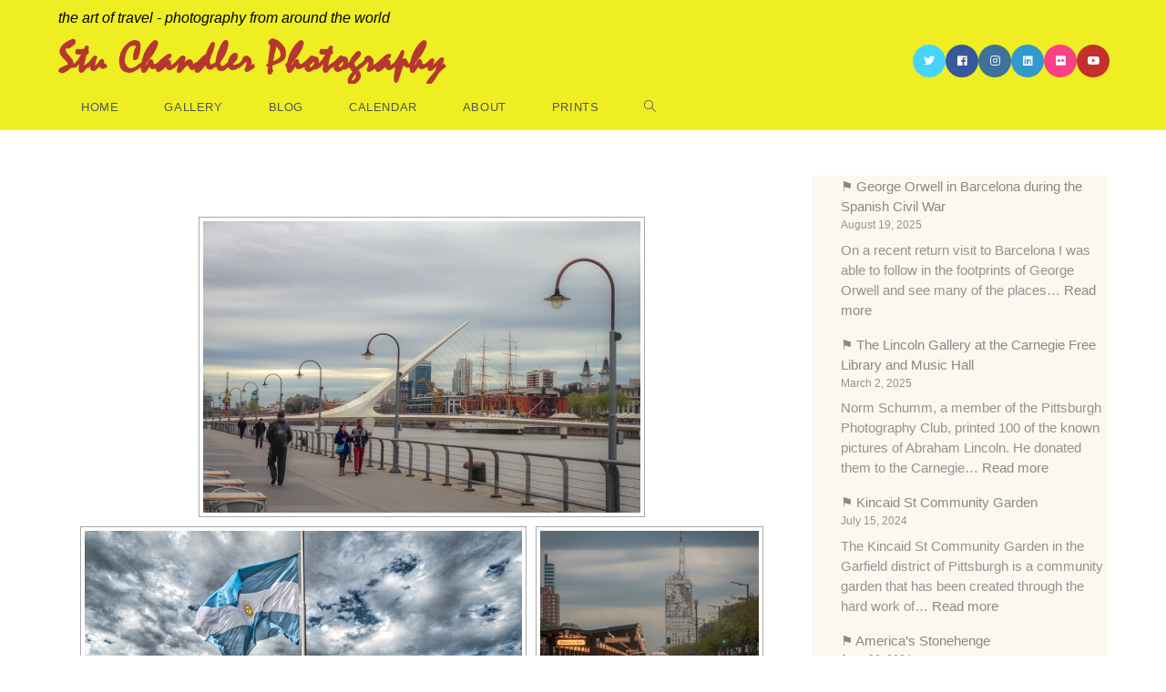

--- FILE ---
content_type: text/html; charset=UTF-8
request_url: https://stuchandlerphotography.com/ngg_tag/buenos-aires/
body_size: 21296
content:

<!DOCTYPE html>
<html class="html" lang="en-US" itemscope itemtype="http://schema.org/WebPage">
<head>
	<meta charset="UTF-8">
	<link rel="profile" href="https://gmpg.org/xfn/11">

	<title>Buenos Aires &#8211; Stu Chandler Photography</title>
<meta name='robots' content='max-image-preview:large' />
<meta name="viewport" content="width=device-width, initial-scale=1"><link rel='dns-prefetch' href='//cdn.jsdelivr.net' />
<link rel='dns-prefetch' href='//fonts.googleapis.com' />
<link rel="alternate" type="application/rss+xml" title="Stu Chandler Photography &raquo; Feed" href="https://stuchandlerphotography.com/feed/" />
<link rel="alternate" type="application/rss+xml" title="Stu Chandler Photography &raquo; Comments Feed" href="https://stuchandlerphotography.com/comments/feed/" />
<link rel="alternate" type="text/calendar" title="Stu Chandler Photography &raquo; iCal Feed" href="https://stuchandlerphotography.com/calendar/?ical=1" />
<link rel="alternate" type="application/rss+xml" title="Stu Chandler Photography &raquo; Buenos Aires Picture tag Feed" href="https://stuchandlerphotography.com/ngg_tag/buenos-aires/feed/" />
<link rel="alternate" title="oEmbed (JSON)" type="application/json+oembed" href="https://stuchandlerphotography.com/wp-json/oembed/1.0/embed?url" />
<link rel="alternate" title="oEmbed (XML)" type="text/xml+oembed" href="https://stuchandlerphotography.com/wp-json/oembed/1.0/embed?url&#038;format=xml" />
<style id='wp-img-auto-sizes-contain-inline-css' type='text/css'>
img:is([sizes=auto i],[sizes^="auto," i]){contain-intrinsic-size:3000px 1500px}
/*# sourceURL=wp-img-auto-sizes-contain-inline-css */
</style>
<style id='wp-emoji-styles-inline-css' type='text/css'>

	img.wp-smiley, img.emoji {
		display: inline !important;
		border: none !important;
		box-shadow: none !important;
		height: 1em !important;
		width: 1em !important;
		margin: 0 0.07em !important;
		vertical-align: -0.1em !important;
		background: none !important;
		padding: 0 !important;
	}
/*# sourceURL=wp-emoji-styles-inline-css */
</style>
<link rel='stylesheet' id='wp-block-library-css' href='https://stuchandlerphotography.com/wp-includes/css/dist/block-library/style.min.css?ver=230f89695b01c327e60a93f00745bb1d' type='text/css' media='all' />
<style id='wp-block-latest-posts-inline-css' type='text/css'>
.wp-block-latest-posts{box-sizing:border-box}.wp-block-latest-posts.alignleft{margin-right:2em}.wp-block-latest-posts.alignright{margin-left:2em}.wp-block-latest-posts.wp-block-latest-posts__list{list-style:none}.wp-block-latest-posts.wp-block-latest-posts__list li{clear:both;overflow-wrap:break-word}.wp-block-latest-posts.is-grid{display:flex;flex-wrap:wrap}.wp-block-latest-posts.is-grid li{margin:0 1.25em 1.25em 0;width:100%}@media (min-width:600px){.wp-block-latest-posts.columns-2 li{width:calc(50% - .625em)}.wp-block-latest-posts.columns-2 li:nth-child(2n){margin-right:0}.wp-block-latest-posts.columns-3 li{width:calc(33.33333% - .83333em)}.wp-block-latest-posts.columns-3 li:nth-child(3n){margin-right:0}.wp-block-latest-posts.columns-4 li{width:calc(25% - .9375em)}.wp-block-latest-posts.columns-4 li:nth-child(4n){margin-right:0}.wp-block-latest-posts.columns-5 li{width:calc(20% - 1em)}.wp-block-latest-posts.columns-5 li:nth-child(5n){margin-right:0}.wp-block-latest-posts.columns-6 li{width:calc(16.66667% - 1.04167em)}.wp-block-latest-posts.columns-6 li:nth-child(6n){margin-right:0}}:root :where(.wp-block-latest-posts.is-grid){padding:0}:root :where(.wp-block-latest-posts.wp-block-latest-posts__list){padding-left:0}.wp-block-latest-posts__post-author,.wp-block-latest-posts__post-date{display:block;font-size:.8125em}.wp-block-latest-posts__post-excerpt,.wp-block-latest-posts__post-full-content{margin-bottom:1em;margin-top:.5em}.wp-block-latest-posts__featured-image a{display:inline-block}.wp-block-latest-posts__featured-image img{height:auto;max-width:100%;width:auto}.wp-block-latest-posts__featured-image.alignleft{float:left;margin-right:1em}.wp-block-latest-posts__featured-image.alignright{float:right;margin-left:1em}.wp-block-latest-posts__featured-image.aligncenter{margin-bottom:1em;text-align:center}
/*# sourceURL=https://stuchandlerphotography.com/wp-includes/blocks/latest-posts/style.min.css */
</style>
<style id='wp-block-paragraph-inline-css' type='text/css'>
.is-small-text{font-size:.875em}.is-regular-text{font-size:1em}.is-large-text{font-size:2.25em}.is-larger-text{font-size:3em}.has-drop-cap:not(:focus):first-letter{float:left;font-size:8.4em;font-style:normal;font-weight:100;line-height:.68;margin:.05em .1em 0 0;text-transform:uppercase}body.rtl .has-drop-cap:not(:focus):first-letter{float:none;margin-left:.1em}p.has-drop-cap.has-background{overflow:hidden}:root :where(p.has-background){padding:1.25em 2.375em}:where(p.has-text-color:not(.has-link-color)) a{color:inherit}p.has-text-align-left[style*="writing-mode:vertical-lr"],p.has-text-align-right[style*="writing-mode:vertical-rl"]{rotate:180deg}
/*# sourceURL=https://stuchandlerphotography.com/wp-includes/blocks/paragraph/style.min.css */
</style>
<style id='global-styles-inline-css' type='text/css'>
:root{--wp--preset--aspect-ratio--square: 1;--wp--preset--aspect-ratio--4-3: 4/3;--wp--preset--aspect-ratio--3-4: 3/4;--wp--preset--aspect-ratio--3-2: 3/2;--wp--preset--aspect-ratio--2-3: 2/3;--wp--preset--aspect-ratio--16-9: 16/9;--wp--preset--aspect-ratio--9-16: 9/16;--wp--preset--color--black: #000000;--wp--preset--color--cyan-bluish-gray: #abb8c3;--wp--preset--color--white: #ffffff;--wp--preset--color--pale-pink: #f78da7;--wp--preset--color--vivid-red: #cf2e2e;--wp--preset--color--luminous-vivid-orange: #ff6900;--wp--preset--color--luminous-vivid-amber: #fcb900;--wp--preset--color--light-green-cyan: #7bdcb5;--wp--preset--color--vivid-green-cyan: #00d084;--wp--preset--color--pale-cyan-blue: #8ed1fc;--wp--preset--color--vivid-cyan-blue: #0693e3;--wp--preset--color--vivid-purple: #9b51e0;--wp--preset--gradient--vivid-cyan-blue-to-vivid-purple: linear-gradient(135deg,rgb(6,147,227) 0%,rgb(155,81,224) 100%);--wp--preset--gradient--light-green-cyan-to-vivid-green-cyan: linear-gradient(135deg,rgb(122,220,180) 0%,rgb(0,208,130) 100%);--wp--preset--gradient--luminous-vivid-amber-to-luminous-vivid-orange: linear-gradient(135deg,rgb(252,185,0) 0%,rgb(255,105,0) 100%);--wp--preset--gradient--luminous-vivid-orange-to-vivid-red: linear-gradient(135deg,rgb(255,105,0) 0%,rgb(207,46,46) 100%);--wp--preset--gradient--very-light-gray-to-cyan-bluish-gray: linear-gradient(135deg,rgb(238,238,238) 0%,rgb(169,184,195) 100%);--wp--preset--gradient--cool-to-warm-spectrum: linear-gradient(135deg,rgb(74,234,220) 0%,rgb(151,120,209) 20%,rgb(207,42,186) 40%,rgb(238,44,130) 60%,rgb(251,105,98) 80%,rgb(254,248,76) 100%);--wp--preset--gradient--blush-light-purple: linear-gradient(135deg,rgb(255,206,236) 0%,rgb(152,150,240) 100%);--wp--preset--gradient--blush-bordeaux: linear-gradient(135deg,rgb(254,205,165) 0%,rgb(254,45,45) 50%,rgb(107,0,62) 100%);--wp--preset--gradient--luminous-dusk: linear-gradient(135deg,rgb(255,203,112) 0%,rgb(199,81,192) 50%,rgb(65,88,208) 100%);--wp--preset--gradient--pale-ocean: linear-gradient(135deg,rgb(255,245,203) 0%,rgb(182,227,212) 50%,rgb(51,167,181) 100%);--wp--preset--gradient--electric-grass: linear-gradient(135deg,rgb(202,248,128) 0%,rgb(113,206,126) 100%);--wp--preset--gradient--midnight: linear-gradient(135deg,rgb(2,3,129) 0%,rgb(40,116,252) 100%);--wp--preset--font-size--small: 13px;--wp--preset--font-size--medium: 20px;--wp--preset--font-size--large: 36px;--wp--preset--font-size--x-large: 42px;--wp--preset--spacing--20: 0.44rem;--wp--preset--spacing--30: 0.67rem;--wp--preset--spacing--40: 1rem;--wp--preset--spacing--50: 1.5rem;--wp--preset--spacing--60: 2.25rem;--wp--preset--spacing--70: 3.38rem;--wp--preset--spacing--80: 5.06rem;--wp--preset--shadow--natural: 6px 6px 9px rgba(0, 0, 0, 0.2);--wp--preset--shadow--deep: 12px 12px 50px rgba(0, 0, 0, 0.4);--wp--preset--shadow--sharp: 6px 6px 0px rgba(0, 0, 0, 0.2);--wp--preset--shadow--outlined: 6px 6px 0px -3px rgb(255, 255, 255), 6px 6px rgb(0, 0, 0);--wp--preset--shadow--crisp: 6px 6px 0px rgb(0, 0, 0);}:where(.is-layout-flex){gap: 0.5em;}:where(.is-layout-grid){gap: 0.5em;}body .is-layout-flex{display: flex;}.is-layout-flex{flex-wrap: wrap;align-items: center;}.is-layout-flex > :is(*, div){margin: 0;}body .is-layout-grid{display: grid;}.is-layout-grid > :is(*, div){margin: 0;}:where(.wp-block-columns.is-layout-flex){gap: 2em;}:where(.wp-block-columns.is-layout-grid){gap: 2em;}:where(.wp-block-post-template.is-layout-flex){gap: 1.25em;}:where(.wp-block-post-template.is-layout-grid){gap: 1.25em;}.has-black-color{color: var(--wp--preset--color--black) !important;}.has-cyan-bluish-gray-color{color: var(--wp--preset--color--cyan-bluish-gray) !important;}.has-white-color{color: var(--wp--preset--color--white) !important;}.has-pale-pink-color{color: var(--wp--preset--color--pale-pink) !important;}.has-vivid-red-color{color: var(--wp--preset--color--vivid-red) !important;}.has-luminous-vivid-orange-color{color: var(--wp--preset--color--luminous-vivid-orange) !important;}.has-luminous-vivid-amber-color{color: var(--wp--preset--color--luminous-vivid-amber) !important;}.has-light-green-cyan-color{color: var(--wp--preset--color--light-green-cyan) !important;}.has-vivid-green-cyan-color{color: var(--wp--preset--color--vivid-green-cyan) !important;}.has-pale-cyan-blue-color{color: var(--wp--preset--color--pale-cyan-blue) !important;}.has-vivid-cyan-blue-color{color: var(--wp--preset--color--vivid-cyan-blue) !important;}.has-vivid-purple-color{color: var(--wp--preset--color--vivid-purple) !important;}.has-black-background-color{background-color: var(--wp--preset--color--black) !important;}.has-cyan-bluish-gray-background-color{background-color: var(--wp--preset--color--cyan-bluish-gray) !important;}.has-white-background-color{background-color: var(--wp--preset--color--white) !important;}.has-pale-pink-background-color{background-color: var(--wp--preset--color--pale-pink) !important;}.has-vivid-red-background-color{background-color: var(--wp--preset--color--vivid-red) !important;}.has-luminous-vivid-orange-background-color{background-color: var(--wp--preset--color--luminous-vivid-orange) !important;}.has-luminous-vivid-amber-background-color{background-color: var(--wp--preset--color--luminous-vivid-amber) !important;}.has-light-green-cyan-background-color{background-color: var(--wp--preset--color--light-green-cyan) !important;}.has-vivid-green-cyan-background-color{background-color: var(--wp--preset--color--vivid-green-cyan) !important;}.has-pale-cyan-blue-background-color{background-color: var(--wp--preset--color--pale-cyan-blue) !important;}.has-vivid-cyan-blue-background-color{background-color: var(--wp--preset--color--vivid-cyan-blue) !important;}.has-vivid-purple-background-color{background-color: var(--wp--preset--color--vivid-purple) !important;}.has-black-border-color{border-color: var(--wp--preset--color--black) !important;}.has-cyan-bluish-gray-border-color{border-color: var(--wp--preset--color--cyan-bluish-gray) !important;}.has-white-border-color{border-color: var(--wp--preset--color--white) !important;}.has-pale-pink-border-color{border-color: var(--wp--preset--color--pale-pink) !important;}.has-vivid-red-border-color{border-color: var(--wp--preset--color--vivid-red) !important;}.has-luminous-vivid-orange-border-color{border-color: var(--wp--preset--color--luminous-vivid-orange) !important;}.has-luminous-vivid-amber-border-color{border-color: var(--wp--preset--color--luminous-vivid-amber) !important;}.has-light-green-cyan-border-color{border-color: var(--wp--preset--color--light-green-cyan) !important;}.has-vivid-green-cyan-border-color{border-color: var(--wp--preset--color--vivid-green-cyan) !important;}.has-pale-cyan-blue-border-color{border-color: var(--wp--preset--color--pale-cyan-blue) !important;}.has-vivid-cyan-blue-border-color{border-color: var(--wp--preset--color--vivid-cyan-blue) !important;}.has-vivid-purple-border-color{border-color: var(--wp--preset--color--vivid-purple) !important;}.has-vivid-cyan-blue-to-vivid-purple-gradient-background{background: var(--wp--preset--gradient--vivid-cyan-blue-to-vivid-purple) !important;}.has-light-green-cyan-to-vivid-green-cyan-gradient-background{background: var(--wp--preset--gradient--light-green-cyan-to-vivid-green-cyan) !important;}.has-luminous-vivid-amber-to-luminous-vivid-orange-gradient-background{background: var(--wp--preset--gradient--luminous-vivid-amber-to-luminous-vivid-orange) !important;}.has-luminous-vivid-orange-to-vivid-red-gradient-background{background: var(--wp--preset--gradient--luminous-vivid-orange-to-vivid-red) !important;}.has-very-light-gray-to-cyan-bluish-gray-gradient-background{background: var(--wp--preset--gradient--very-light-gray-to-cyan-bluish-gray) !important;}.has-cool-to-warm-spectrum-gradient-background{background: var(--wp--preset--gradient--cool-to-warm-spectrum) !important;}.has-blush-light-purple-gradient-background{background: var(--wp--preset--gradient--blush-light-purple) !important;}.has-blush-bordeaux-gradient-background{background: var(--wp--preset--gradient--blush-bordeaux) !important;}.has-luminous-dusk-gradient-background{background: var(--wp--preset--gradient--luminous-dusk) !important;}.has-pale-ocean-gradient-background{background: var(--wp--preset--gradient--pale-ocean) !important;}.has-electric-grass-gradient-background{background: var(--wp--preset--gradient--electric-grass) !important;}.has-midnight-gradient-background{background: var(--wp--preset--gradient--midnight) !important;}.has-small-font-size{font-size: var(--wp--preset--font-size--small) !important;}.has-medium-font-size{font-size: var(--wp--preset--font-size--medium) !important;}.has-large-font-size{font-size: var(--wp--preset--font-size--large) !important;}.has-x-large-font-size{font-size: var(--wp--preset--font-size--x-large) !important;}
/*# sourceURL=global-styles-inline-css */
</style>

<style id='classic-theme-styles-inline-css' type='text/css'>
/*! This file is auto-generated */
.wp-block-button__link{color:#fff;background-color:#32373c;border-radius:9999px;box-shadow:none;text-decoration:none;padding:calc(.667em + 2px) calc(1.333em + 2px);font-size:1.125em}.wp-block-file__button{background:#32373c;color:#fff;text-decoration:none}
/*# sourceURL=/wp-includes/css/classic-themes.min.css */
</style>
<link rel='stylesheet' id='photocrati-nextgen_pro_lightbox-0-css' href='https://stuchandlerphotography.com/wp-content/plugins/nextgen-gallery-pro/static/Lightbox/style.css?ver=4.0.4' type='text/css' media='all' />
<link rel='stylesheet' id='photocrati-nextgen_pro_lightbox-1-css' href='https://stuchandlerphotography.com/wp-content/plugins/nextgen-gallery-pro/static/Lightbox/theme/galleria.nextgen_pro_lightbox.css?ver=4.0.4' type='text/css' media='all' />
<link rel='stylesheet' id='ngg_trigger_buttons-css' href='https://stuchandlerphotography.com/wp-content/plugins/nextgen-gallery/static/GalleryDisplay/trigger_buttons.css?ver=4.0.4' type='text/css' media='all' />
<link rel='stylesheet' id='fontawesome_v4_shim_style-css' href='https://stuchandlerphotography.com/wp-content/plugins/nextgen-gallery/static/FontAwesome/css/v4-shims.min.css?ver=230f89695b01c327e60a93f00745bb1d' type='text/css' media='all' />
<link rel='stylesheet' id='ngg-pro-add-to-cart-css' href='https://stuchandlerphotography.com/wp-content/plugins/nextgen-gallery-pro/static/Commerce/AddToCartSidebar/style.css?ver=3.99.0' type='text/css' media='all' />
<link rel='stylesheet' id='animations.css-css' href='https://stuchandlerphotography.com/wp-content/plugins/nextgen-gallery-pro/static/Display/Animations/animate.min.css?ver=4.1.1' type='text/css' media='all' />
<link rel='stylesheet' id='nextgen_pagination_style-css' href='https://stuchandlerphotography.com/wp-content/plugins/nextgen-gallery/static/GalleryDisplay/pagination_style.css?ver=4.0.4' type='text/css' media='all' />
<link rel='stylesheet' id='nextgen_basic_thumbnails_style-css' href='https://stuchandlerphotography.com/wp-content/plugins/nextgen-gallery/static/Thumbnails/nextgen_basic_thumbnails.css?ver=4.0.4' type='text/css' media='all' />
<link rel='stylesheet' id='mailerlite_forms.css-css' href='https://stuchandlerphotography.com/wp-content/plugins/official-mailerlite-sign-up-forms/assets/css/mailerlite_forms.css?ver=1.7.18' type='text/css' media='all' />
<link rel='stylesheet' id='uaf_client_css-css' href='https://stuchandlerphotography.com/wp-content/uploads/useanyfont/uaf.css?ver=1765985011' type='text/css' media='all' />
<link rel='stylesheet' id='nextgen-download-gallery-css' href='https://stuchandlerphotography.com/wp-content/plugins/nextgen-download-gallery/static/css/style.css?ver=1.6.2' type='text/css' media='all' />
<link rel='preload' as='style' crossorigin onload="this.rel='stylesheet'" id='font-awesome-css' href='https://stuchandlerphotography.com/wp-content/themes/photocrati/assets/fonts/fontawesome/css/all.min.css?ver=5.7.2' type='text/css' media='all' />
<link rel='stylesheet' id='dashicons-css' href='https://stuchandlerphotography.com/wp-includes/css/dashicons.min.css?ver=230f89695b01c327e60a93f00745bb1d' type='text/css' media='all' />
<link rel='preload' as='style' crossorigin onload="this.rel='stylesheet'" id='simple-line-icons-css' href='https://stuchandlerphotography.com/wp-content/themes/photocrati/assets/css/third/simple-line-icons.min.css?ver=2.4.0' type='text/css' media='all' />
<link rel='stylesheet' id='reactr-style-css' href='https://stuchandlerphotography.com/wp-content/themes/photocrati/assets/css/style.min.css?ver=10.1' type='text/css' media='all' />
<link rel='stylesheet' id='reactr-google-font-allura-css' href='//fonts.googleapis.com/css?family=Allura%3A100%2C200%2C300%2C400%2C500%2C600%2C700%2C800%2C900%2C100i%2C200i%2C300i%2C400i%2C500i%2C600i%2C700i%2C800i%2C900i&#038;subset=latin&#038;ver=6.9' type='text/css' media='all' />
<link rel='stylesheet' id='dflip-style-css' href='https://stuchandlerphotography.com/wp-content/plugins/3d-flipbook-dflip-lite/assets/css/dflip.min.css?ver=2.4.20' type='text/css' media='all' />
<link rel='stylesheet' id='reactr-side-panel-style-css' href='https://stuchandlerphotography.com/wp-content/themes/photocrati/inc/side-panel/assets/css/style.min.css?ver=230f89695b01c327e60a93f00745bb1d' type='text/css' media='all' />
<script type="text/javascript" src="https://stuchandlerphotography.com/wp-includes/js/jquery/jquery.min.js?ver=3.7.1" id="jquery-core-js"></script>
<script type="text/javascript" src="https://stuchandlerphotography.com/wp-includes/js/jquery/jquery-migrate.min.js?ver=3.4.1" id="jquery-migrate-js"></script>
<script type="text/javascript" id="photocrati_ajax-js-extra">
/* <![CDATA[ */
var photocrati_ajax = {"url":"https://stuchandlerphotography.com/index.php?photocrati_ajax=1","rest_url":"https://stuchandlerphotography.com/wp-json/","wp_home_url":"https://stuchandlerphotography.com","wp_site_url":"https://stuchandlerphotography.com","wp_root_url":"https://stuchandlerphotography.com","wp_plugins_url":"https://stuchandlerphotography.com/wp-content/plugins","wp_content_url":"https://stuchandlerphotography.com/wp-content","wp_includes_url":"https://stuchandlerphotography.com/wp-includes/","ngg_param_slug":"nggallery","rest_nonce":"760cff432e"};
//# sourceURL=photocrati_ajax-js-extra
/* ]]> */
</script>
<script type="text/javascript" src="https://stuchandlerphotography.com/wp-content/plugins/nextgen-gallery/static/Legacy/ajax.min.js?ver=4.0.4" id="photocrati_ajax-js"></script>
<script type="text/javascript" src="https://stuchandlerphotography.com/wp-content/plugins/nextgen-gallery/static/FontAwesome/js/v4-shims.min.js?ver=5.3.1" id="fontawesome_v4_shim-js"></script>
<script type="text/javascript" defer crossorigin="anonymous" data-auto-replace-svg="false" data-keep-original-source="false" data-search-pseudo-elements src="https://stuchandlerphotography.com/wp-content/plugins/nextgen-gallery/static/FontAwesome/js/all.min.js?ver=5.3.1" id="fontawesome-js"></script>
<script type="text/javascript" src="https://cdn.jsdelivr.net/npm/js-cookie@2.2.0/src/js.cookie.min.js?ver=2.2.0" id="js-cookie-js"></script>
<script type="text/javascript" src="https://stuchandlerphotography.com/wp-content/plugins/nextgen-gallery-pro/static/Commerce/lib/sprintf.js?ver=3.99.0" id="sprintf-js"></script>
<script type="text/javascript" src="https://stuchandlerphotography.com/wp-content/plugins/nextgen-gallery-pro/static/DisplayTypes/Galleria/galleria-1.6.1.js?ver=1.6.1" id="ngg_galleria-js"></script>
<script type="text/javascript" src="https://stuchandlerphotography.com/wp-content/plugins/nextgen-gallery-pro/static/DisplayTypes/Galleria/ngg_galleria.js?ver=4.0.2" id="ngg_galleria_init-js"></script>
<script type="text/javascript" src="https://stuchandlerphotography.com/wp-content/plugins/nextgen-gallery/static/Thumbnails/nextgen_basic_thumbnails.js?ver=4.0.4" id="nextgen_basic_thumbnails_script-js"></script>
<link rel="https://api.w.org/" href="https://stuchandlerphotography.com/wp-json/" /><link rel="alternate" title="JSON" type="application/json" href="https://stuchandlerphotography.com/wp-json/wp/v2/posts/0" />        <!-- MailerLite Universal -->
        <script>
            (function(w,d,e,u,f,l,n){w[f]=w[f]||function(){(w[f].q=w[f].q||[])
                .push(arguments);},l=d.createElement(e),l.async=1,l.src=u,
                n=d.getElementsByTagName(e)[0],n.parentNode.insertBefore(l,n);})
            (window,document,'script','https://assets.mailerlite.com/js/universal.js','ml');
            ml('account', '391015');
            ml('enablePopups', false);
        </script>
        <!-- End MailerLite Universal -->
        <meta name="tec-api-version" content="v1"><meta name="tec-api-origin" content="https://stuchandlerphotography.com"><link rel="alternate" href="https://stuchandlerphotography.com/wp-json/tribe/events/v1/" /><link rel="icon" href="https://stuchandlerphotography.com/wp-content/uploads/2017/03/cropped-Helsingør-©SCP-2015-10-02-DSC-07085-150x150.jpg" sizes="32x32" />
<link rel="icon" href="https://stuchandlerphotography.com/wp-content/uploads/2017/03/cropped-Helsingør-©SCP-2015-10-02-DSC-07085-300x300.jpg" sizes="192x192" />
<link rel="apple-touch-icon" href="https://stuchandlerphotography.com/wp-content/uploads/2017/03/cropped-Helsingør-©SCP-2015-10-02-DSC-07085-300x300.jpg" />
<meta name="msapplication-TileImage" content="https://stuchandlerphotography.com/wp-content/uploads/2017/03/cropped-Helsingør-©SCP-2015-10-02-DSC-07085-300x300.jpg" />
		<style type="text/css" id="wp-custom-css">
			#fancybox-title{font-size:24px;font-weight:bold}		</style>
		<!-- Reactr CSS -->
<style type="text/css">
/* General CSS */body{background-image:url()}body{background-position:top center}body{background-attachment:initial}body{background-repeat:}body{background-size:cover}a{color:#1e73be}/* Header CSS */#site-logo #site-logo-inner,.reactr-social-menu .social-menu-inner,#site-header.full_screen-header .menu-bar-inner,.after-header-content .after-header-content-inner{height:51px}#site-navigation-wrap .dropdown-menu >li >a,.reactr-mobile-menu-icon a,.after-header-content-inner >a{line-height:51px}#site-header,.has-transparent-header .is-sticky #site-header,.has-vh-transparent .is-sticky #site-header.vertical-header,#searchform-header-replace{background-color:#eeee22}#site-header{border-color:#8224e3}@media (max-width:480px){#site-header-inner{padding:32px 0 0 0}}@media (max-width:480px){#top-bar{padding:0}}#top-bar-wrap,.reactr-top-bar-sticky{background-color:#eeee22}#top-bar-wrap{border-color:#eeee22}#top-bar-wrap,#top-bar-content strong{color:#000000}#top-bar-social li a{padding:0}/* Menu CSS */#site-navigation-wrap .dropdown-menu >li >a{padding:0 25px}#site-navigation-wrap .dropdown-menu >li >a:hover,.reactr-mobile-menu-icon a:hover,#searchform-header-replace-close:hover{color:#2388ed}#site-navigation-wrap .dropdown-menu >li >a{background-color:#eeee22}@media (max-width:1080px){#top-bar-nav,#site-navigation-wrap,.reactr-social-menu,.after-header-content{display:none}.center-logo #site-logo{float:none;position:absolute;left:50%;padding:0;-webkit-transform:translateX(-50%);transform:translateX(-50%)}#site-header.center-header #site-logo,.reactr-mobile-menu-icon,#reactr-cart-sidebar-wrap{display:block}body.vertical-header-style #outer-wrap{margin:0 !important}#site-header.vertical-header{position:relative;width:100%;left:0 !important;right:0 !important}#site-header.vertical-header .has-template >#site-logo{display:block}#site-header.vertical-header #site-header-inner{display:-webkit-box;display:-webkit-flex;display:-ms-flexbox;display:flex;-webkit-align-items:center;align-items:center;padding:0;max-width:90%}#site-header.vertical-header #site-header-inner >*:not(.reactr-mobile-menu-icon){display:none}#site-header.vertical-header #site-header-inner >*{padding:0 !important}#site-header.vertical-header #site-header-inner #site-logo{display:block;margin:0;width:50%;text-align:left}body.rtl #site-header.vertical-header #site-header-inner #site-logo{text-align:right}#site-header.vertical-header #site-header-inner .reactr-mobile-menu-icon{width:50%;text-align:right}body.rtl #site-header.vertical-header #site-header-inner .reactr-mobile-menu-icon{text-align:left}#site-header.vertical-header .vertical-toggle,body.vertical-header-style.vh-closed #site-header.vertical-header .vertical-toggle{display:none}#site-logo.has-responsive-logo .custom-logo-link{display:none}#site-logo.has-responsive-logo .responsive-logo-link{display:block}.is-sticky #site-logo.has-sticky-logo .responsive-logo-link{display:none}.is-sticky #site-logo.has-responsive-logo .sticky-logo-link{display:block}#top-bar.has-no-content #top-bar-social.top-bar-left,#top-bar.has-no-content #top-bar-social.top-bar-right{position:inherit;left:auto;right:auto;float:none;height:auto;line-height:1.5em;margin-top:0;text-align:center}#top-bar.has-no-content #top-bar-social li{float:none;display:inline-block}.reactr-cart-overlay,#side-panel-wrap a.side-panel-btn{display:none !important}}/* Body CSS */.single-post .page-header-inner,.single-post .site-breadcrumbs{text-align:center}/* Sidebar and Footer CSS */.widget-area{background-color:#fcf8ef}.sidebar-container a:not(.button){color:#888888}.sidebar-container a:not(.button):hover,.sidebar-container a:not(.button):active,.sidebar-container a:not(.button):focus{color:#666666}@media (max-width:768px){#footer-widgets{padding:0}}#footer-bottom{padding:24px 0 24px 0}@media (max-width:768px){#footer-bottom{padding:24px 0 24px 0}}@media (max-width:480px){#footer-bottom{padding:24px 0 24px 0}}#footer-bottom{background-color:#232323}/* Side Panel CSS */@media (max-width:768px){#side-panel-wrap{width:100px}.reactr-sp-right #side-panel-wrap{right:-100px}.reactr-sp-right.reactr-sp-opened #outer-wrap{left:-100px}.reactr-sp-left #side-panel-wrap{left:-100px}.reactr-sp-left.reactr-sp-opened #outer-wrap{right:-100px}}@media (max-width:480px){#side-panel-wrap{width:100px}.reactr-sp-right #side-panel-wrap{right:-100px}.reactr-sp-right.reactr-sp-opened #outer-wrap{left:-100px}.reactr-sp-left #side-panel-wrap{left:-100px}.reactr-sp-left.reactr-sp-opened #outer-wrap{right:-100px}}#side-panel-wrap #side-panel-content{padding:20px 30px 30px 30px}@media (max-width:959px){li.side-panel-li,#side-panel-wrap,.reactr-mobile-menu-icon a.side-panel-btn{display:none !important}}@media (max-width:959px){.side-panel-title-btn{display:none !important}}/* Sticky Header CSS */.is-sticky #site-header,.reactr-sticky-top-bar-holder.is-sticky #top-bar-wrap,.is-sticky .header-top{opacity:1}.is-sticky a.site-logo-text,.is-sticky a.site-logo-text:hover,.is-sticky a.site-logo-text:focus,.is-sticky a.site-logo-text:active{color:#000000!important}/* Typography CSS */body{font-family:Tahoma,Geneva,sans-serif}@media (max-width:768px){body{font-size:18px;line-height:1.5}}@media (max-width:480px){body{font-size:18px;line-height:1.5}}h1,h2,h3,h4,h5,h6,.theme-heading,.widget-title,.reactr-widget-recent-posts-title,.comment-reply-title,.entry-title,.sidebar-box .widget-title{font-family:Arial,Helvetica,sans-serif}h1{font-family:Arial,Helvetica,sans-serif}@media (max-width:768px){h1{font-size:24px}}@media (max-width:480px){h1{font-size:24px}}h2{font-family:Arial,Helvetica,sans-serif}@media (max-width:768px){h2{font-size:20px}}@media (max-width:480px){h2{font-size:20px}}h3{font-family:Arial,Helvetica,sans-serif}@media (max-width:768px){h3{font-size:18px}}@media (max-width:480px){h3{font-size:18px}}h4{font-family:Arial,Helvetica,sans-serif}@media (max-width:768px){h4{font-size:17px}}@media (max-width:480px){h4{font-size:17px}}#site-logo a.site-logo-text,#site-logo a.site-logo-text:hover,#site-logo a.site-logo-text:focus,#site-logo a.site-logo-text:active,.middle-site-logo a,.middle-site-logo a:hover,.middle-site-logo a:focus,.middle-site-logo a:active{color:#b53730;font-family:Allura;font-size:48px;font-weight:600;font-style:normal;text-transform:none}@media (max-width:768px){#site-logo a.site-logo-text,#site-logo a.site-logo-text:hover,#site-logo a.site-logo-text:focus,#site-logo a.site-logo-text:active,.middle-site-logo a,.middle-site-logo a:hover,.middle-site-logo a:focus,.middle-site-logo a:active{font-size:38px;line-height:1}}@media (max-width:480px){#site-logo a.site-logo-text,#site-logo a.site-logo-text:hover,#site-logo a.site-logo-text:focus,#site-logo a.site-logo-text:active,.middle-site-logo a,.middle-site-logo a:hover,.middle-site-logo a:focus,.middle-site-logo a:active{font-size:48px}}#site-description h2,#site-header.top-header #site-logo #site-description h2{color:#0c0402;font-family:Arial,Helvetica,sans-serif}@media (max-width:768px){#site-description h2,#site-header.top-header #site-logo #site-description h2{font-size:12px}}@media (max-width:480px){#site-description h2,#site-header.top-header #site-logo #site-description h2{font-size:12px}}#top-bar-content,#top-bar-social-alt{font-family:Arial,Helvetica,sans-serif;font-size:16px;font-style:italic;text-transform:lowercase}@media (max-width:768px){#top-bar-content,#top-bar-social-alt{font-size:12px}}@media (max-width:480px){#top-bar-content,#top-bar-social-alt{font-size:12px}}#site-navigation-wrap .dropdown-menu >li >a,#site-header.full_screen-header .fs-dropdown-menu >li >a,#site-header.top-header #site-navigation-wrap .dropdown-menu >li >a,#site-header.center-header #site-navigation-wrap .dropdown-menu >li >a,#site-header.medium-header #site-navigation-wrap .dropdown-menu >li >a,.reactr-mobile-menu-icon a{font-family:Arial,Helvetica,sans-serif}@media (max-width:768px){#site-navigation-wrap .dropdown-menu >li >a,#site-header.full_screen-header .fs-dropdown-menu >li >a,#site-header.top-header #site-navigation-wrap .dropdown-menu >li >a,#site-header.center-header #site-navigation-wrap .dropdown-menu >li >a,#site-header.medium-header #site-navigation-wrap .dropdown-menu >li >a,.reactr-mobile-menu-icon a{font-size:13px}}@media (max-width:480px){#site-navigation-wrap .dropdown-menu >li >a,#site-header.full_screen-header .fs-dropdown-menu >li >a,#site-header.top-header #site-navigation-wrap .dropdown-menu >li >a,#site-header.center-header #site-navigation-wrap .dropdown-menu >li >a,#site-header.medium-header #site-navigation-wrap .dropdown-menu >li >a,.reactr-mobile-menu-icon a{font-size:13px}}@media (max-width:768px){.dropdown-menu ul li a.menu-link,#site-header.full_screen-header .fs-dropdown-menu ul.sub-menu li a{font-size:12px}}@media (max-width:480px){.dropdown-menu ul li a.menu-link,#site-header.full_screen-header .fs-dropdown-menu ul.sub-menu li a{font-size:12px}}.sidr-class-dropdown-menu li a,a.sidr-class-toggle-sidr-close,#mobile-dropdown ul li a,body #mobile-fullscreen ul li a{font-family:Arial,Helvetica,sans-serif}@media (max-width:768px){.sidr-class-dropdown-menu li a,a.sidr-class-toggle-sidr-close,#mobile-dropdown ul li a,body #mobile-fullscreen ul li a{font-size:15px}}@media (max-width:480px){.sidr-class-dropdown-menu li a,a.sidr-class-toggle-sidr-close,#mobile-dropdown ul li a,body #mobile-fullscreen ul li a{font-size:15px}}.page-header .page-header-title,.page-header.background-image-page-header .page-header-title{font-family:Arial,Helvetica,sans-serif}@media (max-width:768px){.page-header .page-header-title,.page-header.background-image-page-header .page-header-title{font-size:32px}}@media (max-width:480px){.page-header .page-header-title,.page-header.background-image-page-header .page-header-title{font-size:32px}}@media (max-width:768px){.overlay-blog-entry-date{font-size:16px}}@media (max-width:480px){.overlay-blog-entry-date{font-size:16px}}@media (max-width:768px){#blog-entries .post .blog-entry-header .entry-title a{font-size:24px}}@media (max-width:480px){#blog-entries .post .blog-entry-header .entry-title a{font-size:24px}}@media (max-width:768px){.single-post .page-header .page-header-title,.single-post .page-header.background-image-page-header .page-header-title{font-size:34px}}@media (max-width:480px){.single-post .page-header .page-header-title,.single-post .page-header.background-image-page-header .page-header-title{font-size:34px}}@media (max-width:768px){.single-post .entry-title{font-size:34px}}@media (max-width:480px){.single-post .entry-title{font-size:34px}}.site-breadcrumbs{font-family:Arial,Helvetica,sans-serif}@media (max-width:768px){.site-breadcrumbs{font-size:13px}}@media (max-width:480px){.site-breadcrumbs{font-size:13px}}@media (max-width:768px){.sidebar-box .widget-title{font-size:15px}}@media (max-width:480px){.sidebar-box .widget-title{font-size:15px}}@media (max-width:768px){.sidebar-box,.sidebar-container input[type="text"],.sidebar-container ::placeholder,.sidebar-container select{font-size:13px}}@media (max-width:480px){.sidebar-box,.sidebar-container input[type="text"],.sidebar-container ::placeholder,.sidebar-container select{font-size:13px}}#footer-widgets .footer-box .widget-title{line-height:1.5}@media (max-width:768px){#footer-widgets .footer-box .widget-title{font-size:15px}}@media (max-width:480px){#footer-widgets .footer-box .widget-title{font-size:15px}}@media (max-width:768px){.footer-box,#footer-widgets ::placeholder,#footer-widgets select{font-size:13px}}@media (max-width:480px){.footer-box,#footer-widgets ::placeholder,#footer-widgets select{font-size:13px}}#footer-bottom #copyright{font-family:Arial,Helvetica,sans-serif}@media (max-width:768px){#footer-bottom #copyright{font-size:12px;line-height:2}}@media (max-width:480px){#footer-bottom #copyright{font-size:12px}}#footer-bottom #footer-bottom-menu{font-family:Arial,Helvetica,sans-serif}@media (max-width:768px){#footer-bottom #footer-bottom-menu{font-size:12px}}@media (max-width:480px){#footer-bottom #footer-bottom-menu{font-size:12px}}
</style></head>

<body data-rsssl=1 class="wp-singular -template-default page page-id- page-parent wp-embed-responsive wp-theme-photocrati tribe-no-js page-template-photocrati reactr-theme sidebar-mobile no-header-border has-sidebar content-right-sidebar has-topbar page-header-disabled has-breadcrumbs has-fixed-footer has-parallax-footer reactr-sp-right reactr-sp-no-breakpoint">

	
	<div id="outer-wrap" class="site clr">

		
		<div id="wrap" class="clr">

			

<div id="top-bar-wrap" class="clr">

	<div id="top-bar" class="clr container">

		
		<div id="top-bar-inner" class="clr">

			
    <div id="top-bar-content" class="clr has-content top-bar-left">

        
        
            <span class="topbar-content">

                The Art of Travel - Photography From Around The World
            </span>

        
    </div><!-- #top-bar-content -->


		</div><!-- #top-bar-inner -->

		
	</div><!-- #top-bar -->

</div><!-- #top-bar-wrap -->


			
<header id="site-header" class="minimal-header has-social left-menu header-replace clr" data-height="54" itemscope="itemscope" itemtype="http://schema.org/WPHeader">
	
	
		
		<div id="site-header-inner" class="clr container">

			
			

<div id="site-logo" class="clr" itemscope itemtype="http://schema.org/Brand">

	
	<div id="site-logo-inner" class="clr">

		
		
			<a href="https://stuchandlerphotography.com/" rel="home" class="site-title site-logo-text">
				Stu Chandler Photography
							</a>

		
	</div><!-- #site-logo-inner -->

	
	
</div><!-- #site-logo -->


<div class="reactr-social-menu clr social-with-style">

	<div class="social-menu-inner clr colored">

		<ul>

			<li class="reactr-twitter"><a href="http://twitter.com/stucphoto/" target="_blank"><span class="fab fa-twitter"></span></a></li><li class="reactr-facebook"><a href="https://www.facebook.com/profile.php?id=61552287891367" target="_blank"><span class="fab fa-facebook"></span></a></li><li class="reactr-instagram"><a href="https://www.instagram.com/stucphoto17/" target="_blank"><span class="fab fa-instagram"></span></a></li><li class="reactr-linkedin"><a href="https://www.linkedin.com/in/stuc/" target="_blank"><span class="fab fa-linkedin"></span></a></li><li class="reactr-flickr"><a href="https://www.flickr.com/photos/stucphoto17/" target="_blank"><span class="fab fa-flickr"></span></a></li><li class="reactr-youtube"><a href="https://www.youtube.com/@stuchandler1296/" target="_blank"><span class="fab fa-youtube"></span></a></li>
		</ul>

	</div>

</div>		<div id="site-navigation-wrap" class="no-top-border clr">
	
		
		
		<nav id="site-navigation" class="navigation main-navigation clr" itemscope="itemscope" itemtype="http://schema.org/SiteNavigationElement">

			<ul id="menu-mymenu" class="main-menu dropdown-menu sf-menu"><li id="menu-item-305" class="menu-item menu-item-type-post_type menu-item-object-page menu-item-home menu-item-305"><a href="https://stuchandlerphotography.com/" class="menu-link"><span class="text-wrap">HOME</span></a></li><li id="menu-item-8868" class="menu-item menu-item-type-post_type menu-item-object-page menu-item-8868"><a href="https://stuchandlerphotography.com/gallery/" class="menu-link"><span class="text-wrap">GALLERY</span></a></li><li id="menu-item-977" class="menu-item menu-item-type-post_type menu-item-object-page menu-item-977"><a href="https://stuchandlerphotography.com/blog/" class="menu-link"><span class="text-wrap">BLOG</span></a></li><li id="menu-item-8480" class="menu-item menu-item-type-post_type_archive menu-item-object-tribe_events menu-item-8480"><a href="https://stuchandlerphotography.com/calendar/" class="menu-link"><span class="text-wrap">CALENDAR</span></a></li><li id="menu-item-304" class="menu-item menu-item-type-post_type menu-item-object-page menu-item-304"><a href="https://stuchandlerphotography.com/about-2/" class="menu-link"><span class="text-wrap">ABOUT</span></a></li><li id="menu-item-10564" class="menu-item menu-item-type-post_type menu-item-object-page menu-item-10564"><a href="https://stuchandlerphotography.com/prints-2/" class="menu-link"><span class="text-wrap">PRINTS</span></a></li><li class="search-toggle-li"><a href="#" class="site-search-toggle search-header-replace-toggle"><span class="icon-magnifier"></span></a></li></ul>
<div id="searchform-header-replace" class="header-searchform-wrap clr">
	<form method="get" action="https://stuchandlerphotography.com/" class="header-searchform">
		<input type="search" name="s" autocomplete="off" value="" placeholder="Type then hit enter to search..." />
			</form>
	<span id="searchform-header-replace-close" class="icon-close"></span>
</div><!-- #searchform-header-replace -->
		</nav><!-- #site-navigation -->

		
		
			</div><!-- #site-navigation-wrap -->
	
	

			
	<div class="reactr-mobile-menu-icon clr mobile-right">

		
		
		
		<a href="#" class="mobile-menu">
							<i class="fas fa-bars"></i>
							<span class="reactr-text">Menu</span>

						</a>

		
		
		
	</div><!-- #reactr-mobile-menu-navbar -->


		</div><!-- #site-header-inner -->

		
		
	
	
</header><!-- #site-header -->


						
			<main id="main" class="site-main clr" >

				
	
	<div id="content-wrap" class="container clr">

		
		<div id="primary" class="content-area clr">

			
			<div id="content" class="site-content clr">

				
				
<article class="single-page-article clr">

	
<div class="entry clr" itemprop="text">
		
<div class="ngg-galleryoverview caption-view
 ngg-ajax-pagination-none"
	id="ngg-gallery-2e2a6f97592e738b9840161447dd13f1-1">

	<div class="ngg-caption-view-wrapper">
										<div id="ngg-image-0" class="ngg-gallery-thumbnail-box
															"
					>
													<div class="ngg-gallery-thumbnail">
								<a href="https://stuchandlerphotography.com/wp-content/gallery/portfolio-travel/2014-ARG-2744-Puente-de-la-Mujer.jpg"
									title=""
									data-src="https://stuchandlerphotography.com/wp-content/gallery/portfolio-travel/2014-ARG-2744-Puente-de-la-Mujer.jpg"
									data-thumbnail="https://stuchandlerphotography.com/wp-content/gallery/portfolio-travel/thumbs/thumbs_2014-ARG-2744-Puente-de-la-Mujer.jpg"
									data-image-id="2629"
									data-title="Puente de la Mujer, Buenos Aires"
									data-description=""
									data-image-slug="2014-arg-2744-puente-de-la-mujer"
									class='nextgen_pro_lightbox' data-nplmodal-gallery-id='2e2a6f97592e738b9840161447dd13f1'>
									<img title="Puente de la Mujer, Buenos Aires"
										alt="Puente de la Mujer, Buenos Aires"
										src="https://stuchandlerphotography.com/wp-content/gallery/portfolio-travel/thumbs/thumbs_2014-ARG-2744-Puente-de-la-Mujer.jpg"
										width="480"
										height="320"
										style="max-width:100%;"/>
								</a>
																	<span style="max-width: 480px">
																			</span>
															</div>
											</div>
												<div id="ngg-image-1" class="ngg-gallery-thumbnail-box
															"
					>
													<div class="ngg-gallery-thumbnail">
								<a href="https://stuchandlerphotography.com/wp-content/gallery/portfolio-travel/2018-ARG-4466-Casa-Rosada.jpg"
									title=""
									data-src="https://stuchandlerphotography.com/wp-content/gallery/portfolio-travel/2018-ARG-4466-Casa-Rosada.jpg"
									data-thumbnail="https://stuchandlerphotography.com/wp-content/gallery/portfolio-travel/thumbs/thumbs_2018-ARG-4466-Casa-Rosada.jpg"
									data-image-id="2637"
									data-title="Casa Rosada, Buenos Aires"
									data-description=""
									data-image-slug="2018-arg-4466-casa-rosada-1"
									class='nextgen_pro_lightbox' data-nplmodal-gallery-id='2e2a6f97592e738b9840161447dd13f1'>
									<img title="Casa Rosada, Buenos Aires"
										alt="Casa Rosada, Buenos Aires"
										src="https://stuchandlerphotography.com/wp-content/gallery/portfolio-travel/thumbs/thumbs_2018-ARG-4466-Casa-Rosada.jpg"
										width="480"
										height="320"
										style="max-width:100%;"/>
								</a>
																	<span style="max-width: 480px">
																			</span>
															</div>
											</div>
												<div id="ngg-image-2" class="ngg-gallery-thumbnail-box
															"
					>
													<div class="ngg-gallery-thumbnail">
								<a href="https://stuchandlerphotography.com/wp-content/gallery/argentina-buenos-aires-2018/09-22-Saturday-%C2%A9SCP-S6304321.jpg"
									title="Rainy day on the Avenida 7 de Julio"
									data-src="https://stuchandlerphotography.com/wp-content/gallery/argentina-buenos-aires-2018/09-22-Saturday-%C2%A9SCP-S6304321.jpg"
									data-thumbnail="https://stuchandlerphotography.com/wp-content/gallery/argentina-buenos-aires-2018/thumbs/thumbs_09-22-Saturday-%C2%A9SCP-S6304321.jpg"
									data-image-id="894"
									data-title="Buenos Aires 2018"
									data-description="Rainy day on the Avenida 7 de Julio"
									data-image-slug="09-22-saturday-%c2%a9scp-s6304321"
									class='nextgen_pro_lightbox' data-nplmodal-gallery-id='2e2a6f97592e738b9840161447dd13f1'>
									<img title="Buenos Aires 2018"
										alt="Buenos Aires 2018"
										src="https://stuchandlerphotography.com/wp-content/gallery/argentina-buenos-aires-2018/thumbs/thumbs_09-22-Saturday-%C2%A9SCP-S6304321.jpg"
										width="240"
										height="160"
										style="max-width:100%;"/>
								</a>
																	<span style="max-width: 240px">
										Rainy day on the Avenida 7 de Julio									</span>
															</div>
											</div>
												<div id="ngg-image-3" class="ngg-gallery-thumbnail-box
															"
					>
													<div class="ngg-gallery-thumbnail">
								<a href="https://stuchandlerphotography.com/wp-content/gallery/argentina-buenos-aires-2018/09-26-Wednesday-%C2%A9SCP-S6304767.jpg"
									title="Not too busy to smile!"
									data-src="https://stuchandlerphotography.com/wp-content/gallery/argentina-buenos-aires-2018/09-26-Wednesday-%C2%A9SCP-S6304767.jpg"
									data-thumbnail="https://stuchandlerphotography.com/wp-content/gallery/argentina-buenos-aires-2018/thumbs/thumbs_09-26-Wednesday-%C2%A9SCP-S6304767.jpg"
									data-image-id="890"
									data-title="Buenos Aires 2018"
									data-description="Not too busy to smile!"
									data-image-slug="09-26-wednesday-%c2%a9scp-s6304767"
									class='nextgen_pro_lightbox' data-nplmodal-gallery-id='2e2a6f97592e738b9840161447dd13f1'>
									<img title="Buenos Aires 2018"
										alt="Buenos Aires 2018"
										src="https://stuchandlerphotography.com/wp-content/gallery/argentina-buenos-aires-2018/thumbs/thumbs_09-26-Wednesday-%C2%A9SCP-S6304767.jpg"
										width="240"
										height="160"
										style="max-width:100%;"/>
								</a>
																	<span style="max-width: 240px">
										Not too busy to smile!									</span>
															</div>
											</div>
												<div id="ngg-image-4" class="ngg-gallery-thumbnail-box
															"
					>
													<div class="ngg-gallery-thumbnail">
								<a href="https://stuchandlerphotography.com/wp-content/gallery/argentina-buenos-aires-2018/09-25-Tuesday-%C2%A9SCP-S6304579_AuroraHDR2018-edit.jpg"
									title="Memorial to those fallen in the Malvinas war"
									data-src="https://stuchandlerphotography.com/wp-content/gallery/argentina-buenos-aires-2018/09-25-Tuesday-%C2%A9SCP-S6304579_AuroraHDR2018-edit.jpg"
									data-thumbnail="https://stuchandlerphotography.com/wp-content/gallery/argentina-buenos-aires-2018/thumbs/thumbs_09-25-Tuesday-%C2%A9SCP-S6304579_AuroraHDR2018-edit.jpg"
									data-image-id="903"
									data-title="Buenos Aires 2018"
									data-description="Memorial to those fallen in the Malvinas war"
									data-image-slug="09-25-tuesday-%c2%a9scp-s6304579_aurorahdr2018-edit"
									class='nextgen_pro_lightbox' data-nplmodal-gallery-id='2e2a6f97592e738b9840161447dd13f1'>
									<img title="Buenos Aires 2018"
										alt="Buenos Aires 2018"
										src="https://stuchandlerphotography.com/wp-content/gallery/argentina-buenos-aires-2018/thumbs/thumbs_09-25-Tuesday-%C2%A9SCP-S6304579_AuroraHDR2018-edit.jpg"
										width="240"
										height="160"
										style="max-width:100%;"/>
								</a>
																	<span style="max-width: 240px">
										Memorial to those fallen in the Malvinas war									</span>
															</div>
											</div>
												<div id="ngg-image-5" class="ngg-gallery-thumbnail-box
															"
					>
													<div class="ngg-gallery-thumbnail">
								<a href="https://stuchandlerphotography.com/wp-content/gallery/argentina-buenos-aires-2018/09-26-Wednesday-%C2%A9SCP-S6304840.jpg"
									title="La Boca - the birthplace of the Tango"
									data-src="https://stuchandlerphotography.com/wp-content/gallery/argentina-buenos-aires-2018/09-26-Wednesday-%C2%A9SCP-S6304840.jpg"
									data-thumbnail="https://stuchandlerphotography.com/wp-content/gallery/argentina-buenos-aires-2018/thumbs/thumbs_09-26-Wednesday-%C2%A9SCP-S6304840.jpg"
									data-image-id="898"
									data-title="Buenos Aires 2018"
									data-description="La Boca - the birthplace of the Tango"
									data-image-slug="09-26-wednesday-%c2%a9scp-s6304840"
									class='nextgen_pro_lightbox' data-nplmodal-gallery-id='2e2a6f97592e738b9840161447dd13f1'>
									<img title="Buenos Aires 2018"
										alt="Buenos Aires 2018"
										src="https://stuchandlerphotography.com/wp-content/gallery/argentina-buenos-aires-2018/thumbs/thumbs_09-26-Wednesday-%C2%A9SCP-S6304840.jpg"
										width="240"
										height="160"
										style="max-width:100%;"/>
								</a>
																	<span style="max-width: 240px">
										La Boca - the birthplace of the Tango									</span>
															</div>
											</div>
												<div id="ngg-image-6" class="ngg-gallery-thumbnail-box
															"
					>
													<div class="ngg-gallery-thumbnail">
								<a href="https://stuchandlerphotography.com/wp-content/gallery/argentina-buenos-aires-2018/09-26-Wednesday-%C2%A9SCP-S6304860.jpg"
									title="Self portrait in La Boca"
									data-src="https://stuchandlerphotography.com/wp-content/gallery/argentina-buenos-aires-2018/09-26-Wednesday-%C2%A9SCP-S6304860.jpg"
									data-thumbnail="https://stuchandlerphotography.com/wp-content/gallery/argentina-buenos-aires-2018/thumbs/thumbs_09-26-Wednesday-%C2%A9SCP-S6304860.jpg"
									data-image-id="896"
									data-title="Buenos Aires 2018"
									data-description="Self portrait in La Boca"
									data-image-slug="09-26-wednesday-%c2%a9scp-s6304860"
									class='nextgen_pro_lightbox' data-nplmodal-gallery-id='2e2a6f97592e738b9840161447dd13f1'>
									<img title="Buenos Aires 2018"
										alt="Buenos Aires 2018"
										src="https://stuchandlerphotography.com/wp-content/gallery/argentina-buenos-aires-2018/thumbs/thumbs_09-26-Wednesday-%C2%A9SCP-S6304860.jpg"
										width="240"
										height="160"
										style="max-width:100%;"/>
								</a>
																	<span style="max-width: 240px">
										Self portrait in La Boca									</span>
															</div>
											</div>
												<div id="ngg-image-7" class="ngg-gallery-thumbnail-box
															"
					>
													<div class="ngg-gallery-thumbnail">
								<a href="https://stuchandlerphotography.com/wp-content/gallery/still-life-with-coffee/09-26-Wednesday-%C2%A9SCP-S6304870.jpg"
									title="Argentina has the richest caramel flavoring anywhere, called Dulce de Leche.  And their name spelling is no better or worse than anywhere else in the world..."
									data-src="https://stuchandlerphotography.com/wp-content/gallery/still-life-with-coffee/09-26-Wednesday-%C2%A9SCP-S6304870.jpg"
									data-thumbnail="https://stuchandlerphotography.com/wp-content/gallery/still-life-with-coffee/thumbs/thumbs_09-26-Wednesday-%C2%A9SCP-S6304870.jpg"
									data-image-id="904"
									data-title="Argentina - Buenos Aires (2018)"
									data-description="Argentina has the richest caramel flavoring anywhere, called Dulce de Leche.  And their name spelling is no better or worse than anywhere else in the world..."
									data-image-slug="09-26-wednesday-%c2%a9scp-s6304870"
									class='nextgen_pro_lightbox' data-nplmodal-gallery-id='2e2a6f97592e738b9840161447dd13f1'>
									<img title="Argentina - Buenos Aires (2018)"
										alt="Argentina - Buenos Aires (2018)"
										src="https://stuchandlerphotography.com/wp-content/gallery/still-life-with-coffee/thumbs/thumbs_09-26-Wednesday-%C2%A9SCP-S6304870.jpg"
										width="240"
										height="160"
										style="max-width:100%;"/>
								</a>
																	<span style="max-width: 240px">
										Argentina has the richest caramel flavoring anywhere, called Dulce de Leche.  And their name spelling is no better or worse than anywhere else in the world...									</span>
															</div>
											</div>
												<div id="ngg-image-8" class="ngg-gallery-thumbnail-box
															"
					>
													<div class="ngg-gallery-thumbnail">
								<a href="https://stuchandlerphotography.com/wp-content/gallery/argentina-buenos-aires-2018/09-26-Wednesday-%C2%A9SCP-S6304850.jpg"
									title="Behind the scenes in La Boca"
									data-src="https://stuchandlerphotography.com/wp-content/gallery/argentina-buenos-aires-2018/09-26-Wednesday-%C2%A9SCP-S6304850.jpg"
									data-thumbnail="https://stuchandlerphotography.com/wp-content/gallery/argentina-buenos-aires-2018/thumbs/thumbs_09-26-Wednesday-%C2%A9SCP-S6304850.jpg"
									data-image-id="897"
									data-title="Buenos Aires 2018"
									data-description="Behind the scenes in La Boca"
									data-image-slug="09-26-wednesday-%c2%a9scp-s6304850"
									class='nextgen_pro_lightbox' data-nplmodal-gallery-id='2e2a6f97592e738b9840161447dd13f1'>
									<img title="Buenos Aires 2018"
										alt="Buenos Aires 2018"
										src="https://stuchandlerphotography.com/wp-content/gallery/argentina-buenos-aires-2018/thumbs/thumbs_09-26-Wednesday-%C2%A9SCP-S6304850.jpg"
										width="240"
										height="160"
										style="max-width:100%;"/>
								</a>
																	<span style="max-width: 240px">
										Behind the scenes in La Boca									</span>
															</div>
											</div>
												<div id="ngg-image-9" class="ngg-gallery-thumbnail-box
															"
					>
													<div class="ngg-gallery-thumbnail">
								<a href="https://stuchandlerphotography.com/wp-content/gallery/argentina-buenos-aires-2018/09-26-Wednesday-%C2%A9SCP-S6304805.jpg"
									title=""
									data-src="https://stuchandlerphotography.com/wp-content/gallery/argentina-buenos-aires-2018/09-26-Wednesday-%C2%A9SCP-S6304805.jpg"
									data-thumbnail="https://stuchandlerphotography.com/wp-content/gallery/argentina-buenos-aires-2018/thumbs/thumbs_09-26-Wednesday-%C2%A9SCP-S6304805.jpg"
									data-image-id="899"
									data-title="Buenos Aires 2018"
									data-description=""
									data-image-slug="09-26-wednesday-%c2%a9scp-s6304805"
									class='nextgen_pro_lightbox' data-nplmodal-gallery-id='2e2a6f97592e738b9840161447dd13f1'>
									<img title="Buenos Aires 2018"
										alt="Buenos Aires 2018"
										src="https://stuchandlerphotography.com/wp-content/gallery/argentina-buenos-aires-2018/thumbs/thumbs_09-26-Wednesday-%C2%A9SCP-S6304805.jpg"
										width="240"
										height="160"
										style="max-width:100%;"/>
								</a>
																	<span style="max-width: 240px">
																			</span>
															</div>
											</div>
												<div id="ngg-image-10" class="ngg-gallery-thumbnail-box
															"
					>
													<div class="ngg-gallery-thumbnail">
								<a href="https://stuchandlerphotography.com/wp-content/gallery/argentina-buenos-aires-2018/09-26-Wednesday-%C2%A9SCP-S6304787.jpg"
									title="Garlic today?"
									data-src="https://stuchandlerphotography.com/wp-content/gallery/argentina-buenos-aires-2018/09-26-Wednesday-%C2%A9SCP-S6304787.jpg"
									data-thumbnail="https://stuchandlerphotography.com/wp-content/gallery/argentina-buenos-aires-2018/thumbs/thumbs_09-26-Wednesday-%C2%A9SCP-S6304787.jpg"
									data-image-id="900"
									data-title="Buenos Aires 2018"
									data-description="Garlic today?"
									data-image-slug="09-26-wednesday-%c2%a9scp-s6304787"
									class='nextgen_pro_lightbox' data-nplmodal-gallery-id='2e2a6f97592e738b9840161447dd13f1'>
									<img title="Buenos Aires 2018"
										alt="Buenos Aires 2018"
										src="https://stuchandlerphotography.com/wp-content/gallery/argentina-buenos-aires-2018/thumbs/thumbs_09-26-Wednesday-%C2%A9SCP-S6304787.jpg"
										width="240"
										height="160"
										style="max-width:100%;"/>
								</a>
																	<span style="max-width: 240px">
										Garlic today?									</span>
															</div>
											</div>
												<div id="ngg-image-11" class="ngg-gallery-thumbnail-box
															"
					>
													<div class="ngg-gallery-thumbnail">
								<a href="https://stuchandlerphotography.com/wp-content/gallery/argentina-buenos-aires-2018/09-26-Wednesday-%C2%A9SCP-S6304740.jpg"
									title=""
									data-src="https://stuchandlerphotography.com/wp-content/gallery/argentina-buenos-aires-2018/09-26-Wednesday-%C2%A9SCP-S6304740.jpg"
									data-thumbnail="https://stuchandlerphotography.com/wp-content/gallery/argentina-buenos-aires-2018/thumbs/thumbs_09-26-Wednesday-%C2%A9SCP-S6304740.jpg"
									data-image-id="902"
									data-title="Buenos Aires 2018"
									data-description=""
									data-image-slug="09-26-wednesday-%c2%a9scp-s6304740"
									class='nextgen_pro_lightbox' data-nplmodal-gallery-id='2e2a6f97592e738b9840161447dd13f1'>
									<img title="Buenos Aires 2018"
										alt="Buenos Aires 2018"
										src="https://stuchandlerphotography.com/wp-content/gallery/argentina-buenos-aires-2018/thumbs/thumbs_09-26-Wednesday-%C2%A9SCP-S6304740.jpg"
										width="240"
										height="160"
										style="max-width:100%;"/>
								</a>
																	<span style="max-width: 240px">
																			</span>
															</div>
											</div>
												<div id="ngg-image-12" class="ngg-gallery-thumbnail-box
															"
					>
													<div class="ngg-gallery-thumbnail">
								<a href="https://stuchandlerphotography.com/wp-content/gallery/argentina-buenos-aires-2018/09-26-Wednesday-%C2%A9SCP-untitled-6304856.jpg"
									title=""
									data-src="https://stuchandlerphotography.com/wp-content/gallery/argentina-buenos-aires-2018/09-26-Wednesday-%C2%A9SCP-untitled-6304856.jpg"
									data-thumbnail="https://stuchandlerphotography.com/wp-content/gallery/argentina-buenos-aires-2018/thumbs/thumbs_09-26-Wednesday-%C2%A9SCP-untitled-6304856.jpg"
									data-image-id="901"
									data-title="Buenos Aires 2018"
									data-description=""
									data-image-slug="09-26-wednesday-%c2%a9scp-untitled-6304856"
									class='nextgen_pro_lightbox' data-nplmodal-gallery-id='2e2a6f97592e738b9840161447dd13f1'>
									<img title="Buenos Aires 2018"
										alt="Buenos Aires 2018"
										src="https://stuchandlerphotography.com/wp-content/gallery/argentina-buenos-aires-2018/thumbs/thumbs_09-26-Wednesday-%C2%A9SCP-untitled-6304856.jpg"
										width="240"
										height="160"
										style="max-width:100%;"/>
								</a>
																	<span style="max-width: 240px">
																			</span>
															</div>
											</div>
										</div>

	
	</div>


	</div> 
</article>
				
			</div><!-- #content -->

			
		</div><!-- #primary -->

		

<aside id="right-sidebar" class="sidebar-container widget-area sidebar-primary" itemscope="itemscope" itemtype="http://schema.org/WPSideBar">

	
	<div id="right-sidebar-inner" class="clr">

		<script data-js='tribe-events-view-nonce-data' type='application/json'>{"tvn1":"35f3d8a7f8","tvn2":""}</script><div id="block-6" class="sidebar-box widget_block widget_recent_entries clr"><ul class="wp-block-latest-posts__list has-dates wp-block-latest-posts"><li><a class="wp-block-latest-posts__post-title" href="https://stuchandlerphotography.com/george-orwell-in-the-spanish-civil-war/">⚑ George Orwell in Barcelona during the Spanish Civil War</a><time datetime="2025-08-19T16:08:36-04:00" class="wp-block-latest-posts__post-date">August 19, 2025</time><div class="wp-block-latest-posts__post-excerpt">On a recent return visit to Barcelona I was able to follow in the footprints of George Orwell and see many of the places… <a class="wp-block-latest-posts__read-more" href="https://stuchandlerphotography.com/george-orwell-in-the-spanish-civil-war/" rel="noopener noreferrer">Read more<span class="screen-reader-text">: ⚑ George Orwell in Barcelona during the Spanish Civil War</span></a></div></li>
<li><a class="wp-block-latest-posts__post-title" href="https://stuchandlerphotography.com/lincoln-gallery-at-the-carnegie-free-library/">⚑ The Lincoln Gallery at the Carnegie Free Library and Music Hall</a><time datetime="2025-03-02T20:56:07-05:00" class="wp-block-latest-posts__post-date">March 2, 2025</time><div class="wp-block-latest-posts__post-excerpt">Norm Schumm, a member of the Pittsburgh Photography Club, printed 100 of the known pictures of Abraham Lincoln. He donated them to the Carnegie… <a class="wp-block-latest-posts__read-more" href="https://stuchandlerphotography.com/lincoln-gallery-at-the-carnegie-free-library/" rel="noopener noreferrer">Read more<span class="screen-reader-text">: ⚑ The Lincoln Gallery at the Carnegie Free Library and Music Hall</span></a></div></li>
<li><a class="wp-block-latest-posts__post-title" href="https://stuchandlerphotography.com/%e2%9a%91-kincaid-st-community-garden/">⚑ Kincaid St Community Garden</a><time datetime="2024-07-15T18:29:39-04:00" class="wp-block-latest-posts__post-date">July 15, 2024</time><div class="wp-block-latest-posts__post-excerpt">The Kincaid St Community Garden in the Garfield district of Pittsburgh is a community garden that has been created through the hard work of… <a class="wp-block-latest-posts__read-more" href="https://stuchandlerphotography.com/%e2%9a%91-kincaid-st-community-garden/" rel="noopener noreferrer">Read more<span class="screen-reader-text">: ⚑ Kincaid St Community Garden</span></a></div></li>
<li><a class="wp-block-latest-posts__post-title" href="https://stuchandlerphotography.com/%e2%9a%91-americas-stonehenge/">⚑ America&#8217;s Stonehenge</a><time datetime="2024-06-26T22:21:33-04:00" class="wp-block-latest-posts__post-date">June 26, 2024</time><div class="wp-block-latest-posts__post-excerpt">In southern New Hampshire there stands a collection of stone megaliths on a hill. In England or Ireland, they would be considered a normal… <a class="wp-block-latest-posts__read-more" href="https://stuchandlerphotography.com/%e2%9a%91-americas-stonehenge/" rel="noopener noreferrer">Read more<span class="screen-reader-text">: ⚑ America&#8217;s Stonehenge</span></a></div></li>
<li><a class="wp-block-latest-posts__post-title" href="https://stuchandlerphotography.com/total-eclipse-of-the-sun/">⚑ Total Eclipse of the Sun</a><time datetime="2024-04-10T11:05:28-04:00" class="wp-block-latest-posts__post-date">April 10, 2024</time><div class="wp-block-latest-posts__post-excerpt">Three engineers and a compliance manager headed to Ohio to experience totality. Despite over 200 collective years on the planet, this was a first… <a class="wp-block-latest-posts__read-more" href="https://stuchandlerphotography.com/total-eclipse-of-the-sun/" rel="noopener noreferrer">Read more<span class="screen-reader-text">: ⚑ Total Eclipse of the Sun</span></a></div></li>
</ul></div><div id="block-5" class="sidebar-box widget_block clr">
                <div class="ml-embedded" data-form="zUWcs7"></div>
            
</div>
	</div><!-- #sidebar-inner -->

	
</aside><!-- #right-sidebar -->


	</div><!-- #content-wrap -->

	

        </main><!-- #main -->

        
        
        
<footer id="footer" class="site-footer parallax-footer" itemscope="itemscope" itemtype="http://schema.org/WPFooter">

    
    <div id="footer-inner" class="clr">

        

<div id="footer-bottom" class="clr">

	
	<div id="footer-bottom-inner" class="container clr">

		
			<div id="footer-bottom-menu" class="navigation clr">
				
			</div><!-- #footer-bottom-menu -->

		
		
			<div id="copyright" class="clr" role="contentinfo">
				Copyright Stu Chandler Photography 2026			</div><!-- #copyright -->

		
	</div><!-- #footer-bottom-inner -->

	
</div><!-- #footer-bottom -->

        
    </div><!-- #footer-inner -->

    
</footer><!-- #footer -->
                        
    </div><!-- #wrap -->

    
</div><!-- #outer-wrap -->



<a id="scroll-top" class="scroll-top-right" href="#"><span class="fas fa-arrow-up"></span></a>


<div id="sidr-close">
	<a href="#" class="toggle-sidr-close">
		<i class="icon icon-close"></i><span class="close-text">Close Menu</span>
	</a>
</div>
    
    
<div id="mobile-menu-search" class="clr">
	<form method="get" action="https://stuchandlerphotography.com/" class="mobile-searchform">
		<input type="search" name="s" autocomplete="off" placeholder="Search" />
		<button type="submit" class="searchform-submit">
			<i class="icon icon-magnifier"></i>
		</button>
			</form>
</div><!-- .mobile-menu-search -->

<script type="speculationrules">
{"prefetch":[{"source":"document","where":{"and":[{"href_matches":"/*"},{"not":{"href_matches":["/wp-*.php","/wp-admin/*","/wp-content/uploads/*","/wp-content/*","/wp-content/plugins/*","/wp-content/themes/photocrati/*","/*\\?(.+)"]}},{"not":{"selector_matches":"a[rel~=\"nofollow\"]"}},{"not":{"selector_matches":".no-prefetch, .no-prefetch a"}}]},"eagerness":"conservative"}]}
</script>
		<script>
		( function ( body ) {
			'use strict';
			body.className = body.className.replace( /\btribe-no-js\b/, 'tribe-js' );
		} )( document.body );
		</script>
		<script> /* <![CDATA[ */var tribe_l10n_datatables = {"aria":{"sort_ascending":": activate to sort column ascending","sort_descending":": activate to sort column descending"},"length_menu":"Show _MENU_ entries","empty_table":"No data available in table","info":"Showing _START_ to _END_ of _TOTAL_ entries","info_empty":"Showing 0 to 0 of 0 entries","info_filtered":"(filtered from _MAX_ total entries)","zero_records":"No matching records found","search":"Search:","all_selected_text":"All items on this page were selected. ","select_all_link":"Select all pages","clear_selection":"Clear Selection.","pagination":{"all":"All","next":"Next","previous":"Previous"},"select":{"rows":{"0":"","_":": Selected %d rows","1":": Selected 1 row"}},"datepicker":{"dayNames":["Sunday","Monday","Tuesday","Wednesday","Thursday","Friday","Saturday"],"dayNamesShort":["Sun","Mon","Tue","Wed","Thu","Fri","Sat"],"dayNamesMin":["S","M","T","W","T","F","S"],"monthNames":["January","February","March","April","May","June","July","August","September","October","November","December"],"monthNamesShort":["January","February","March","April","May","June","July","August","September","October","November","December"],"monthNamesMin":["Jan","Feb","Mar","Apr","May","Jun","Jul","Aug","Sep","Oct","Nov","Dec"],"nextText":"Next","prevText":"Prev","currentText":"Today","closeText":"Done","today":"Today","clear":"Clear"}};/* ]]> */ </script><link rel='stylesheet' id='tec-variables-skeleton-css' href='https://stuchandlerphotography.com/wp-content/plugins/the-events-calendar/common/build/css/variables-skeleton.css?ver=6.10.2' type='text/css' media='all' />
<link rel='stylesheet' id='tribe-common-skeleton-style-css' href='https://stuchandlerphotography.com/wp-content/plugins/the-events-calendar/common/build/css/common-skeleton.css?ver=6.10.2' type='text/css' media='all' />
<link rel='stylesheet' id='tribe-events-widgets-v2-events-list-skeleton-css' href='https://stuchandlerphotography.com/wp-content/plugins/the-events-calendar/build/css/widget-events-list-skeleton.css?ver=6.15.15' type='text/css' media='all' />
<link rel='stylesheet' id='tec-variables-full-css' href='https://stuchandlerphotography.com/wp-content/plugins/the-events-calendar/common/build/css/variables-full.css?ver=6.10.2' type='text/css' media='all' />
<link rel='stylesheet' id='tribe-common-full-style-css' href='https://stuchandlerphotography.com/wp-content/plugins/the-events-calendar/common/build/css/common-full.css?ver=6.10.2' type='text/css' media='all' />
<link rel='stylesheet' id='tribe-events-widgets-v2-events-list-full-css' href='https://stuchandlerphotography.com/wp-content/plugins/the-events-calendar/build/css/widget-events-list-full.css?ver=6.15.15' type='text/css' media='all' />
<style id='tribe-events-widgets-v2-events-list-full-inline-css' class='tec-customizer-inline-style' type='text/css'>
:root {
				/* Customizer-added Global Event styles */
				--tec-font-family-sans-serif: inherit;
--tec-font-family-base: inherit;
			}
</style>
        <script data-cfasync="false">
            window.dFlipLocation = 'https://stuchandlerphotography.com/wp-content/plugins/3d-flipbook-dflip-lite/assets/';
            window.dFlipWPGlobal = {"text":{"toggleSound":"Turn on\/off Sound","toggleThumbnails":"Toggle Thumbnails","toggleOutline":"Toggle Outline\/Bookmark","previousPage":"Previous Page","nextPage":"Next Page","toggleFullscreen":"Toggle Fullscreen","zoomIn":"Zoom In","zoomOut":"Zoom Out","toggleHelp":"Toggle Help","singlePageMode":"Single Page Mode","doublePageMode":"Double Page Mode","downloadPDFFile":"Download PDF File","gotoFirstPage":"Goto First Page","gotoLastPage":"Goto Last Page","share":"Share","mailSubject":"I wanted you to see this FlipBook","mailBody":"Check out this site {{url}}","loading":"DearFlip: Loading "},"viewerType":"flipbook","moreControls":"download,pageMode,startPage,endPage,sound","hideControls":"","scrollWheel":"false","backgroundColor":"#777","backgroundImage":"","height":"auto","paddingLeft":"20","paddingRight":"20","controlsPosition":"bottom","duration":800,"soundEnable":"true","enableDownload":"true","showSearchControl":"false","showPrintControl":"false","enableAnnotation":false,"enableAnalytics":"false","webgl":"true","hard":"none","maxTextureSize":"1600","rangeChunkSize":"524288","zoomRatio":1.5,"stiffness":3,"pageMode":"0","singlePageMode":"0","pageSize":"0","autoPlay":"false","autoPlayDuration":5000,"autoPlayStart":"false","linkTarget":"2","sharePrefix":"flipbook-"};
        </script>
      <script type="text/javascript" src="https://stuchandlerphotography.com/wp-content/plugins/the-events-calendar/common/build/js/user-agent.js?ver=da75d0bdea6dde3898df" id="tec-user-agent-js"></script>
<script type="text/javascript" id="ngg_common-js-extra">
/* <![CDATA[ */

var nextgen_lightbox_settings = {"static_path":"https:\/\/stuchandlerphotography.com\/wp-content\/plugins\/nextgen-gallery\/static\/Lightbox\/{placeholder}","context":"all_images_direct"};
var galleries = {};
galleries.gallery_2e2a6f97592e738b9840161447dd13f1 = {"__defaults_set":null,"ID":"2e2a6f97592e738b9840161447dd13f1","album_ids":[],"container_ids":["buenos-aires"],"display":"","display_settings":{"display_view":"caption-view.php","images_per_page":"0","number_of_columns":"0","thumbnail_width":"480","thumbnail_height":"320","show_all_in_lightbox":"0","ajax_pagination":"0","use_imagebrowser_effect":"0","template":"","display_no_images_error":1,"disable_pagination":0,"show_slideshow_link":"0","slideshow_link_text":"View Slideshow","override_thumbnail_settings":"0","thumbnail_quality":"100","thumbnail_crop":"0","thumbnail_watermark":0,"ngg_triggers_display":"never","ngg_proofing_display":"0","animate_images_enable":"0","animate_images_style":"wobble","animate_images_duration":"1500","animate_images_delay":"250","animate_pagination_enable":"0","animate_pagination_style":"flipInX","animate_pagination_duration":"1500","animate_pagination_delay":"250","is_ecommerce_enabled":"0","use_lightbox_effect":true},"display_type":"photocrati-nextgen_basic_thumbnails","effect_code":null,"entity_ids":[],"excluded_container_ids":[],"exclusions":[],"gallery_ids":[],"id":"2e2a6f97592e738b9840161447dd13f1","ids":null,"image_ids":[],"images_list_count":null,"inner_content":null,"is_album_gallery":null,"maximum_entity_count":900,"order_by":"sortorder","order_direction":"ASC","returns":"included","skip_excluding_globally_excluded_images":null,"slug":"buenos-aires","sortorder":[],"source":"tags","src":"","tag_ids":[],"tagcloud":false,"transient_id":null};
galleries.gallery_2e2a6f97592e738b9840161447dd13f1.wordpress_page_root = false;
var nextgen_lightbox_settings = {"static_path":"https:\/\/stuchandlerphotography.com\/wp-content\/plugins\/nextgen-gallery\/static\/Lightbox\/{placeholder}","context":"all_images_direct"};
galleries.gallery_2e2a6f97592e738b9840161447dd13f1.captions_enabled = false;
var nextgen_pro_lightbox_authentication = {"nonce":"760cff432e"};
var nextgen_lightbox_settings = {"static_path":"https:\/\/stuchandlerphotography.com\/wp-content\/plugins\/nextgen-gallery\/static\/Lightbox\/{placeholder}","context":"all_images_direct"};
galleries.gallery_2e2a6f97592e738b9840161447dd13f1.images_list = [{"image":"https:\/\/stuchandlerphotography.com\/wp-content\/gallery\/portfolio-travel\/2014-ARG-2744-Puente-de-la-Mujer.jpg","srcsets":{"original":"https:\/\/stuchandlerphotography.com\/wp-content\/gallery\/portfolio-travel\/2014-ARG-2744-Puente-de-la-Mujer.jpg","hdpi":"https:\/\/stuchandlerphotography.com\/wp-content\/gallery\/portfolio-travel\/cache\/2014-ARG-2744-Puente-de-la-Mujer.jpg-nggid042629-ngg0dyn-1400x1050x100-00f0w010c010r110f110r010t010.jpg"},"use_hdpi":true,"title":"Puente de la Mujer, Buenos Aires","description":"","image_id":2629,"thumb":"https:\/\/stuchandlerphotography.com\/wp-content\/gallery\/portfolio-travel\/thumbs\/thumbs_2014-ARG-2744-Puente-de-la-Mujer.jpg","width":1365,"height":1024,"full_image":"https:\/\/stuchandlerphotography.com\/wp-content\/gallery\/portfolio-travel\/2014-ARG-2744-Puente-de-la-Mujer.jpg","full_use_hdpi":true,"full_srcsets":{"original":"https:\/\/stuchandlerphotography.com\/wp-content\/gallery\/portfolio-travel\/2014-ARG-2744-Puente-de-la-Mujer.jpg","hdpi":"https:\/\/stuchandlerphotography.com\/wp-content\/gallery\/portfolio-travel\/cache\/2014-ARG-2744-Puente-de-la-Mujer.jpg-nggid042629-ngg0dyn-1400x1050x100-00f0w010c010r110f110r010t010.jpg"},"thumb_dimensions":{"width":480,"height":320}},{"image":"https:\/\/stuchandlerphotography.com\/wp-content\/gallery\/portfolio-travel\/2018-ARG-4466-Casa-Rosada.jpg","srcsets":{"original":"https:\/\/stuchandlerphotography.com\/wp-content\/gallery\/portfolio-travel\/2018-ARG-4466-Casa-Rosada.jpg","hdpi":"https:\/\/stuchandlerphotography.com\/wp-content\/gallery\/portfolio-travel\/cache\/2018-ARG-4466-Casa-Rosada.jpg-nggid042637-ngg0dyn-1400x990x100-00f0w010c010r110f110r010t010.jpg"},"use_hdpi":true,"title":"Casa Rosada, Buenos Aires","description":"","image_id":2637,"thumb":"https:\/\/stuchandlerphotography.com\/wp-content\/gallery\/portfolio-travel\/thumbs\/thumbs_2018-ARG-4466-Casa-Rosada.jpg","width":1400,"height":990,"full_image":"https:\/\/stuchandlerphotography.com\/wp-content\/gallery\/portfolio-travel\/2018-ARG-4466-Casa-Rosada.jpg","full_use_hdpi":true,"full_srcsets":{"original":"https:\/\/stuchandlerphotography.com\/wp-content\/gallery\/portfolio-travel\/2018-ARG-4466-Casa-Rosada.jpg","hdpi":"https:\/\/stuchandlerphotography.com\/wp-content\/gallery\/portfolio-travel\/cache\/2018-ARG-4466-Casa-Rosada.jpg-nggid042637-ngg0dyn-1400x990x100-00f0w010c010r110f110r010t010.jpg"},"thumb_dimensions":{"width":480,"height":320}},{"image":"https:\/\/stuchandlerphotography.com\/wp-content\/gallery\/argentina-buenos-aires-2018\/09-22-Saturday-%C2%A9SCP-S6304321.jpg","srcsets":{"original":"https:\/\/stuchandlerphotography.com\/wp-content\/gallery\/argentina-buenos-aires-2018\/09-22-Saturday-%C2%A9SCP-S6304321.jpg","hdpi":"https:\/\/stuchandlerphotography.com\/wp-content\/gallery\/argentina-buenos-aires-2018\/cache\/09-22-Saturday-%C2%A9SCP-S6304321.jpg-nggid03894-ngg0dyn-1024x872x100-00f0w010c010r110f110r010t010.jpg"},"use_hdpi":true,"title":"Buenos Aires 2018","description":"Rainy day on the Avenida 7 de Julio","image_id":894,"thumb":"https:\/\/stuchandlerphotography.com\/wp-content\/gallery\/argentina-buenos-aires-2018\/thumbs\/thumbs_09-22-Saturday-%C2%A9SCP-S6304321.jpg","width":705,"height":600,"full_image":"https:\/\/stuchandlerphotography.com\/wp-content\/gallery\/argentina-buenos-aires-2018\/09-22-Saturday-%C2%A9SCP-S6304321.jpg","full_use_hdpi":true,"full_srcsets":{"original":"https:\/\/stuchandlerphotography.com\/wp-content\/gallery\/argentina-buenos-aires-2018\/09-22-Saturday-%C2%A9SCP-S6304321.jpg","hdpi":"https:\/\/stuchandlerphotography.com\/wp-content\/gallery\/argentina-buenos-aires-2018\/cache\/09-22-Saturday-%C2%A9SCP-S6304321.jpg-nggid03894-ngg0dyn-1024x872x100-00f0w010c010r110f110r010t010.jpg"},"thumb_dimensions":{"width":240,"height":160}},{"image":"https:\/\/stuchandlerphotography.com\/wp-content\/gallery\/argentina-buenos-aires-2018\/09-26-Wednesday-%C2%A9SCP-S6304767.jpg","srcsets":{"original":"https:\/\/stuchandlerphotography.com\/wp-content\/gallery\/argentina-buenos-aires-2018\/09-26-Wednesday-%C2%A9SCP-S6304767.jpg","hdpi":"https:\/\/stuchandlerphotography.com\/wp-content\/gallery\/argentina-buenos-aires-2018\/cache\/09-26-Wednesday-%C2%A9SCP-S6304767.jpg-nggid03890-ngg0dyn-1024x1024x100-00f0w010c010r110f110r010t010.jpg"},"use_hdpi":true,"title":"Buenos Aires 2018","description":"Not too busy to smile!","image_id":890,"thumb":"https:\/\/stuchandlerphotography.com\/wp-content\/gallery\/argentina-buenos-aires-2018\/thumbs\/thumbs_09-26-Wednesday-%C2%A9SCP-S6304767.jpg","width":600,"height":600,"full_image":"https:\/\/stuchandlerphotography.com\/wp-content\/gallery\/argentina-buenos-aires-2018\/09-26-Wednesday-%C2%A9SCP-S6304767.jpg","full_use_hdpi":true,"full_srcsets":{"original":"https:\/\/stuchandlerphotography.com\/wp-content\/gallery\/argentina-buenos-aires-2018\/09-26-Wednesday-%C2%A9SCP-S6304767.jpg","hdpi":"https:\/\/stuchandlerphotography.com\/wp-content\/gallery\/argentina-buenos-aires-2018\/cache\/09-26-Wednesday-%C2%A9SCP-S6304767.jpg-nggid03890-ngg0dyn-1024x1024x100-00f0w010c010r110f110r010t010.jpg"},"thumb_dimensions":{"width":240,"height":160}},{"image":"https:\/\/stuchandlerphotography.com\/wp-content\/gallery\/argentina-buenos-aires-2018\/09-25-Tuesday-%C2%A9SCP-S6304579_AuroraHDR2018-edit.jpg","srcsets":{"original":"https:\/\/stuchandlerphotography.com\/wp-content\/gallery\/argentina-buenos-aires-2018\/09-25-Tuesday-%C2%A9SCP-S6304579_AuroraHDR2018-edit.jpg","hdpi":"https:\/\/stuchandlerphotography.com\/wp-content\/gallery\/argentina-buenos-aires-2018\/cache\/09-25-Tuesday-%C2%A9SCP-S6304579_AuroraHDR2018-edit.jpg-nggid03903-ngg0dyn-1018x1024x100-00f0w010c010r110f110r010t010.jpg"},"use_hdpi":true,"title":"Buenos Aires 2018","description":"Memorial to those fallen in the Malvinas war","image_id":903,"thumb":"https:\/\/stuchandlerphotography.com\/wp-content\/gallery\/argentina-buenos-aires-2018\/thumbs\/thumbs_09-25-Tuesday-%C2%A9SCP-S6304579_AuroraHDR2018-edit.jpg","width":596,"height":600,"full_image":"https:\/\/stuchandlerphotography.com\/wp-content\/gallery\/argentina-buenos-aires-2018\/09-25-Tuesday-%C2%A9SCP-S6304579_AuroraHDR2018-edit.jpg","full_use_hdpi":true,"full_srcsets":{"original":"https:\/\/stuchandlerphotography.com\/wp-content\/gallery\/argentina-buenos-aires-2018\/09-25-Tuesday-%C2%A9SCP-S6304579_AuroraHDR2018-edit.jpg","hdpi":"https:\/\/stuchandlerphotography.com\/wp-content\/gallery\/argentina-buenos-aires-2018\/cache\/09-25-Tuesday-%C2%A9SCP-S6304579_AuroraHDR2018-edit.jpg-nggid03903-ngg0dyn-1018x1024x100-00f0w010c010r110f110r010t010.jpg"},"thumb_dimensions":{"width":240,"height":160}},{"image":"https:\/\/stuchandlerphotography.com\/wp-content\/gallery\/argentina-buenos-aires-2018\/09-26-Wednesday-%C2%A9SCP-S6304840.jpg","srcsets":{"original":"https:\/\/stuchandlerphotography.com\/wp-content\/gallery\/argentina-buenos-aires-2018\/09-26-Wednesday-%C2%A9SCP-S6304840.jpg","hdpi":"https:\/\/stuchandlerphotography.com\/wp-content\/gallery\/argentina-buenos-aires-2018\/cache\/09-26-Wednesday-%C2%A9SCP-S6304840.jpg-nggid03898-ngg0dyn-1024x499x100-00f0w010c010r110f110r010t010.jpg"},"use_hdpi":true,"title":"Buenos Aires 2018","description":"La Boca - the birthplace of the Tango","image_id":898,"thumb":"https:\/\/stuchandlerphotography.com\/wp-content\/gallery\/argentina-buenos-aires-2018\/thumbs\/thumbs_09-26-Wednesday-%C2%A9SCP-S6304840.jpg","width":800,"height":390,"full_image":"https:\/\/stuchandlerphotography.com\/wp-content\/gallery\/argentina-buenos-aires-2018\/09-26-Wednesday-%C2%A9SCP-S6304840.jpg","full_use_hdpi":true,"full_srcsets":{"original":"https:\/\/stuchandlerphotography.com\/wp-content\/gallery\/argentina-buenos-aires-2018\/09-26-Wednesday-%C2%A9SCP-S6304840.jpg","hdpi":"https:\/\/stuchandlerphotography.com\/wp-content\/gallery\/argentina-buenos-aires-2018\/cache\/09-26-Wednesday-%C2%A9SCP-S6304840.jpg-nggid03898-ngg0dyn-1024x499x100-00f0w010c010r110f110r010t010.jpg"},"thumb_dimensions":{"width":240,"height":160}},{"image":"https:\/\/stuchandlerphotography.com\/wp-content\/gallery\/argentina-buenos-aires-2018\/09-26-Wednesday-%C2%A9SCP-S6304860.jpg","srcsets":{"original":"https:\/\/stuchandlerphotography.com\/wp-content\/gallery\/argentina-buenos-aires-2018\/09-26-Wednesday-%C2%A9SCP-S6304860.jpg","hdpi":"https:\/\/stuchandlerphotography.com\/wp-content\/gallery\/argentina-buenos-aires-2018\/cache\/09-26-Wednesday-%C2%A9SCP-S6304860.jpg-nggid03896-ngg0dyn-1024x726x100-00f0w010c010r110f110r010t010.jpg"},"use_hdpi":true,"title":"Buenos Aires 2018","description":"Self portrait in La Boca","image_id":896,"thumb":"https:\/\/stuchandlerphotography.com\/wp-content\/gallery\/argentina-buenos-aires-2018\/thumbs\/thumbs_09-26-Wednesday-%C2%A9SCP-S6304860.jpg","width":800,"height":567,"full_image":"https:\/\/stuchandlerphotography.com\/wp-content\/gallery\/argentina-buenos-aires-2018\/09-26-Wednesday-%C2%A9SCP-S6304860.jpg","full_use_hdpi":true,"full_srcsets":{"original":"https:\/\/stuchandlerphotography.com\/wp-content\/gallery\/argentina-buenos-aires-2018\/09-26-Wednesday-%C2%A9SCP-S6304860.jpg","hdpi":"https:\/\/stuchandlerphotography.com\/wp-content\/gallery\/argentina-buenos-aires-2018\/cache\/09-26-Wednesday-%C2%A9SCP-S6304860.jpg-nggid03896-ngg0dyn-1024x726x100-00f0w010c010r110f110r010t010.jpg"},"thumb_dimensions":{"width":240,"height":160}},{"image":"https:\/\/stuchandlerphotography.com\/wp-content\/gallery\/still-life-with-coffee\/09-26-Wednesday-%C2%A9SCP-S6304870.jpg","srcsets":{"original":"https:\/\/stuchandlerphotography.com\/wp-content\/gallery\/still-life-with-coffee\/09-26-Wednesday-%C2%A9SCP-S6304870.jpg","hdpi":"https:\/\/stuchandlerphotography.com\/wp-content\/gallery\/still-life-with-coffee\/cache\/09-26-Wednesday-%C2%A9SCP-S6304870.jpg-nggid03904-ngg0dyn-1024x969x100-00f0w010c010r110f110r010t010.jpg"},"use_hdpi":true,"title":"Argentina - Buenos Aires (2018)","description":"Argentina has the richest caramel flavoring anywhere, called Dulce de Leche.  And their name spelling is no better or worse than anywhere else in the world...","image_id":904,"thumb":"https:\/\/stuchandlerphotography.com\/wp-content\/gallery\/still-life-with-coffee\/thumbs\/thumbs_09-26-Wednesday-%C2%A9SCP-S6304870.jpg","width":634,"height":600,"full_image":"https:\/\/stuchandlerphotography.com\/wp-content\/gallery\/still-life-with-coffee\/09-26-Wednesday-%C2%A9SCP-S6304870.jpg","full_use_hdpi":true,"full_srcsets":{"original":"https:\/\/stuchandlerphotography.com\/wp-content\/gallery\/still-life-with-coffee\/09-26-Wednesday-%C2%A9SCP-S6304870.jpg","hdpi":"https:\/\/stuchandlerphotography.com\/wp-content\/gallery\/still-life-with-coffee\/cache\/09-26-Wednesday-%C2%A9SCP-S6304870.jpg-nggid03904-ngg0dyn-1024x969x100-00f0w010c010r110f110r010t010.jpg"},"thumb_dimensions":{"width":240,"height":160}},{"image":"https:\/\/stuchandlerphotography.com\/wp-content\/gallery\/argentina-buenos-aires-2018\/09-26-Wednesday-%C2%A9SCP-S6304850.jpg","srcsets":{"original":"https:\/\/stuchandlerphotography.com\/wp-content\/gallery\/argentina-buenos-aires-2018\/09-26-Wednesday-%C2%A9SCP-S6304850.jpg","hdpi":"https:\/\/stuchandlerphotography.com\/wp-content\/gallery\/argentina-buenos-aires-2018\/cache\/09-26-Wednesday-%C2%A9SCP-S6304850.jpg-nggid03897-ngg0dyn-720x1024x100-00f0w010c010r110f110r010t010.jpg"},"use_hdpi":true,"title":"Buenos Aires 2018","description":"Behind the scenes in La Boca","image_id":897,"thumb":"https:\/\/stuchandlerphotography.com\/wp-content\/gallery\/argentina-buenos-aires-2018\/thumbs\/thumbs_09-26-Wednesday-%C2%A9SCP-S6304850.jpg","width":422,"height":600,"full_image":"https:\/\/stuchandlerphotography.com\/wp-content\/gallery\/argentina-buenos-aires-2018\/09-26-Wednesday-%C2%A9SCP-S6304850.jpg","full_use_hdpi":true,"full_srcsets":{"original":"https:\/\/stuchandlerphotography.com\/wp-content\/gallery\/argentina-buenos-aires-2018\/09-26-Wednesday-%C2%A9SCP-S6304850.jpg","hdpi":"https:\/\/stuchandlerphotography.com\/wp-content\/gallery\/argentina-buenos-aires-2018\/cache\/09-26-Wednesday-%C2%A9SCP-S6304850.jpg-nggid03897-ngg0dyn-720x1024x100-00f0w010c010r110f110r010t010.jpg"},"thumb_dimensions":{"width":240,"height":160}},{"image":"https:\/\/stuchandlerphotography.com\/wp-content\/gallery\/argentina-buenos-aires-2018\/09-26-Wednesday-%C2%A9SCP-S6304805.jpg","srcsets":{"original":"https:\/\/stuchandlerphotography.com\/wp-content\/gallery\/argentina-buenos-aires-2018\/09-26-Wednesday-%C2%A9SCP-S6304805.jpg","hdpi":"https:\/\/stuchandlerphotography.com\/wp-content\/gallery\/argentina-buenos-aires-2018\/cache\/09-26-Wednesday-%C2%A9SCP-S6304805.jpg-nggid03899-ngg0dyn-1024x683x100-00f0w010c010r110f110r010t010.jpg"},"use_hdpi":true,"title":"Buenos Aires 2018","description":"","image_id":899,"thumb":"https:\/\/stuchandlerphotography.com\/wp-content\/gallery\/argentina-buenos-aires-2018\/thumbs\/thumbs_09-26-Wednesday-%C2%A9SCP-S6304805.jpg","width":800,"height":534,"full_image":"https:\/\/stuchandlerphotography.com\/wp-content\/gallery\/argentina-buenos-aires-2018\/09-26-Wednesday-%C2%A9SCP-S6304805.jpg","full_use_hdpi":true,"full_srcsets":{"original":"https:\/\/stuchandlerphotography.com\/wp-content\/gallery\/argentina-buenos-aires-2018\/09-26-Wednesday-%C2%A9SCP-S6304805.jpg","hdpi":"https:\/\/stuchandlerphotography.com\/wp-content\/gallery\/argentina-buenos-aires-2018\/cache\/09-26-Wednesday-%C2%A9SCP-S6304805.jpg-nggid03899-ngg0dyn-1024x683x100-00f0w010c010r110f110r010t010.jpg"},"thumb_dimensions":{"width":240,"height":160}},{"image":"https:\/\/stuchandlerphotography.com\/wp-content\/gallery\/argentina-buenos-aires-2018\/09-26-Wednesday-%C2%A9SCP-S6304787.jpg","srcsets":{"original":"https:\/\/stuchandlerphotography.com\/wp-content\/gallery\/argentina-buenos-aires-2018\/09-26-Wednesday-%C2%A9SCP-S6304787.jpg","hdpi":"https:\/\/stuchandlerphotography.com\/wp-content\/gallery\/argentina-buenos-aires-2018\/cache\/09-26-Wednesday-%C2%A9SCP-S6304787.jpg-nggid03900-ngg0dyn-673x1024x100-00f0w010c010r110f110r010t010.jpg"},"use_hdpi":true,"title":"Buenos Aires 2018","description":"Garlic today?","image_id":900,"thumb":"https:\/\/stuchandlerphotography.com\/wp-content\/gallery\/argentina-buenos-aires-2018\/thumbs\/thumbs_09-26-Wednesday-%C2%A9SCP-S6304787.jpg","width":394,"height":600,"full_image":"https:\/\/stuchandlerphotography.com\/wp-content\/gallery\/argentina-buenos-aires-2018\/09-26-Wednesday-%C2%A9SCP-S6304787.jpg","full_use_hdpi":true,"full_srcsets":{"original":"https:\/\/stuchandlerphotography.com\/wp-content\/gallery\/argentina-buenos-aires-2018\/09-26-Wednesday-%C2%A9SCP-S6304787.jpg","hdpi":"https:\/\/stuchandlerphotography.com\/wp-content\/gallery\/argentina-buenos-aires-2018\/cache\/09-26-Wednesday-%C2%A9SCP-S6304787.jpg-nggid03900-ngg0dyn-673x1024x100-00f0w010c010r110f110r010t010.jpg"},"thumb_dimensions":{"width":240,"height":160}},{"image":"https:\/\/stuchandlerphotography.com\/wp-content\/gallery\/argentina-buenos-aires-2018\/09-26-Wednesday-%C2%A9SCP-S6304740.jpg","srcsets":{"original":"https:\/\/stuchandlerphotography.com\/wp-content\/gallery\/argentina-buenos-aires-2018\/09-26-Wednesday-%C2%A9SCP-S6304740.jpg","hdpi":"https:\/\/stuchandlerphotography.com\/wp-content\/gallery\/argentina-buenos-aires-2018\/cache\/09-26-Wednesday-%C2%A9SCP-S6304740.jpg-nggid03902-ngg0dyn-1024x672x100-00f0w010c010r110f110r010t010.jpg"},"use_hdpi":true,"title":"Buenos Aires 2018","description":"","image_id":902,"thumb":"https:\/\/stuchandlerphotography.com\/wp-content\/gallery\/argentina-buenos-aires-2018\/thumbs\/thumbs_09-26-Wednesday-%C2%A9SCP-S6304740.jpg","width":800,"height":525,"full_image":"https:\/\/stuchandlerphotography.com\/wp-content\/gallery\/argentina-buenos-aires-2018\/09-26-Wednesday-%C2%A9SCP-S6304740.jpg","full_use_hdpi":true,"full_srcsets":{"original":"https:\/\/stuchandlerphotography.com\/wp-content\/gallery\/argentina-buenos-aires-2018\/09-26-Wednesday-%C2%A9SCP-S6304740.jpg","hdpi":"https:\/\/stuchandlerphotography.com\/wp-content\/gallery\/argentina-buenos-aires-2018\/cache\/09-26-Wednesday-%C2%A9SCP-S6304740.jpg-nggid03902-ngg0dyn-1024x672x100-00f0w010c010r110f110r010t010.jpg"},"thumb_dimensions":{"width":240,"height":160}},{"image":"https:\/\/stuchandlerphotography.com\/wp-content\/gallery\/argentina-buenos-aires-2018\/09-26-Wednesday-%C2%A9SCP-untitled-6304856.jpg","srcsets":{"original":"https:\/\/stuchandlerphotography.com\/wp-content\/gallery\/argentina-buenos-aires-2018\/09-26-Wednesday-%C2%A9SCP-untitled-6304856.jpg","hdpi":"https:\/\/stuchandlerphotography.com\/wp-content\/gallery\/argentina-buenos-aires-2018\/cache\/09-26-Wednesday-%C2%A9SCP-untitled-6304856.jpg-nggid03901-ngg0dyn-1024x616x100-00f0w010c010r110f110r010t010.jpg"},"use_hdpi":true,"title":"Buenos Aires 2018","description":"","image_id":901,"thumb":"https:\/\/stuchandlerphotography.com\/wp-content\/gallery\/argentina-buenos-aires-2018\/thumbs\/thumbs_09-26-Wednesday-%C2%A9SCP-untitled-6304856.jpg","width":800,"height":481,"full_image":"https:\/\/stuchandlerphotography.com\/wp-content\/gallery\/argentina-buenos-aires-2018\/09-26-Wednesday-%C2%A9SCP-untitled-6304856.jpg","full_use_hdpi":true,"full_srcsets":{"original":"https:\/\/stuchandlerphotography.com\/wp-content\/gallery\/argentina-buenos-aires-2018\/09-26-Wednesday-%C2%A9SCP-untitled-6304856.jpg","hdpi":"https:\/\/stuchandlerphotography.com\/wp-content\/gallery\/argentina-buenos-aires-2018\/cache\/09-26-Wednesday-%C2%A9SCP-untitled-6304856.jpg-nggid03901-ngg0dyn-1024x616x100-00f0w010c010r110f110r010t010.jpg"},"thumb_dimensions":{"width":240,"height":160}}];
galleries.gallery_2e2a6f97592e738b9840161447dd13f1.images_list_limit = "60";
galleries.gallery_2e2a6f97592e738b9840161447dd13f1.images_list_count = 13;
//# sourceURL=ngg_common-js-extra
/* ]]> */
</script>
<script type="text/javascript" src="https://stuchandlerphotography.com/wp-content/plugins/nextgen-gallery/static/GalleryDisplay/common.js?ver=4.0.4" id="ngg_common-js"></script>
<script type="text/javascript" id="ngg_common-js-after">
/* <![CDATA[ */
            var nggLastTimeoutVal = 1000;

            var nggRetryFailedImage = function(img) {
                setTimeout(function(){
                    img.src = img.src;
                }, nggLastTimeoutVal);

                nggLastTimeoutVal += 500;
            }

            var nggLastTimeoutVal = 1000;

            var nggRetryFailedImage = function(img) {
                setTimeout(function(){
                    img.src = img.src;
                }, nggLastTimeoutVal);

                nggLastTimeoutVal += 500;
            }
//# sourceURL=ngg_common-js-after
/* ]]> */
</script>
<script type="text/javascript" id="ngg_lightbox_context-js-extra">
/* <![CDATA[ */

var nplModalSettings = {"style":"black","background_color":"#b7b7b7","sidebar_background_color":"","sidebar_button_color":"","sidebar_button_background":"","carousel_background_color":"","carousel_text_color":"","overlay_icon_color":"","icon_color":"#ffffff","icon_background_enabled":"1","icon_background_rounded":"1","icon_background":"#ffb700","padding":"10","padding_unit":"%","image_crop":"false","image_pan":"0","enable_comments":"1","display_comments":"0","enable_sharing":"0","facebook_app_id":"","enable_twitter_cards":"0","twitter_username":"","display_carousel":"0","display_captions":"1","enable_carousel":"nomobile","display_cart":0,"transition_effect":"fade","transition_speed":"1","slideshow_speed":"2","interaction_pause":"1","enable_routing":"1","router_slug":"gallery","localize_limit":"60","touch_transition_effect":"slide","is_front_page":0,"share_url":"https:\/\/stuchandlerphotography.com\/nextgen-share\/{gallery_id}\/{image_id}\/{named_size}","wp_site_url":"https:\/\/stuchandlerphotography.com","protect_images":false,"i18n":{"toggle_social_sidebar":"Toggle social sidebar","play_pause":"Play \/ Pause","toggle_fullsize":"Toggle fullsize","toggle_image_info":"Toggle image info","close_window":"Close window","share":{"twitter":"Share on Twitter","facebook":"Share on Facebook","pinterest":"Share on Pinterest"}}};
//# sourceURL=ngg_lightbox_context-js-extra
/* ]]> */
</script>
<script type="text/javascript" src="https://stuchandlerphotography.com/wp-content/plugins/nextgen-gallery/static/Lightbox/lightbox_context.js?ver=4.0.4" id="ngg_lightbox_context-js"></script>
<script src='https://stuchandlerphotography.com/wp-content/plugins/the-events-calendar/common/build/js/underscore-before.js'></script>
<script type="text/javascript" src="https://stuchandlerphotography.com/wp-includes/js/underscore.min.js?ver=1.13.7" id="underscore-js"></script>
<script src='https://stuchandlerphotography.com/wp-content/plugins/the-events-calendar/common/build/js/underscore-after.js'></script>
<script type="text/javascript" src="https://stuchandlerphotography.com/wp-content/plugins/nextgen-gallery-pro/static/Lightbox/parsesrcset.js?ver=4.0.4" id="photocrati-nextgen_pro_lightbox-1-js"></script>
<script type="text/javascript" src="https://stuchandlerphotography.com/wp-content/plugins/nextgen-gallery-pro/static/Lightbox/nextgen_pro_lightbox.js?ver=4.0.4" id="photocrati-nextgen_pro_lightbox-3-js"></script>
<script type="text/javascript" src="https://stuchandlerphotography.com/wp-content/plugins/nextgen-gallery-pro/static/Lightbox/theme/galleria.nextgen_pro_lightbox.js?ver=4.0.4" id="photocrati-nextgen_pro_lightbox-4-js"></script>
<script type="text/javascript" id="ngg-pro-lightbox-ecommerce-overrides-js-extra">
/* <![CDATA[ */
var ngg_add_to_cart_templates = {"add_to_cart_download_item":"\u003Ctd class='nggpl-quantity_field nggpl-download-quantity_field'\u003E\n\t\u003Cdiv class='nggpl-quantity_field_wrapper'\u003E\n\t\t\u003Cbutton class=\"nggpl-add-download-button\"\n\t\t\t\tdata-free-text=\"Download\"\n\t\t\t\tdata-add-text=\"Add\"\n\t\t\t\tdata-remove-text=\"Remove\"\u003E\n\t\t\tAdd\t\t\u003C/button\u003E\n\t\u003C/div\u003E\n\u003C/td\u003E\n\u003Ctd class='nggpl-description_field'\u003E\u003C/td\u003E\n\u003Ctd class='nggpl-price_field' data-free-label=\"Free\"\u003E\u003C/td\u003E\n\u003Ctd class='nggpl-total_field'\u003E\u003C/td\u003E\n","add_to_cart_header":"\u003Cthead\u003E\n\t\u003Ctr\u003E\n\t\t\u003Cth class='nggpl-quantity_field'\u003EQuantity\u003C/th\u003E\n\t\t\u003Cth class='nggpl-description_field'\u003EDescription\u003C/th\u003E\n\t\t\u003Cth class='nggpl-price_field'\u003EPrice\u003C/th\u003E\n\t\t\u003Cth class='nggpl-total_field'\u003ETotal\u003C/th\u003E\n\t\u003C/tr\u003E\n\u003C/thead\u003E\n\u003Ctbody\u003E\u003C/tbody\u003E\n","add_to_cart_normal_item":"\u003Ctd class='nggpl-quantity_field'\u003E\n\t\u003Cdiv class='nggpl-quantity_field_wrapper'\u003E\n\t\t\u003Ci class=\"fa fa-minus\"\u003E\u003C/i\u003E\n\t\t\u003Cinput type='number'\n\t\t\t\tautocomplete=\"off\"\n\t\t\t\tvalue='0'\n\t\t\t\tmin='0'\n\t\t\t\tstep='1'\n\t\t\t\tmax='999'\n\t\t\t\tpattern=\"[0-9]*\"/\u003E\n\t\t\u003Ci class=\"fa fa-plus\"\u003E\u003C/i\u003E\n\t\u003C/div\u003E\n\u003C/td\u003E\n\u003Ctd class='nggpl-description_field'\u003E\u003C/td\u003E\n\u003Ctd class='nggpl-price_field' data-free-label=\"Free\"\u003E\u003C/td\u003E\n\u003Ctd class='nggpl-total_field'\u003E\u003C/td\u003E\n","add_to_cart_wrapper":"\u003Cdiv id=\"nggpl-cart-static-header\"\u003E\n\t\u003Ch2\u003EAdd To Cart\u003C/h2\u003E\n\t\u003Cdiv class='nggpl-cart_summary'\u003E\n\t\t\u003Ca href='#' class='nggpl-cart_count'\u003E\u003C/a\u003E\n\t\t\u003Cspan class='nggpl-cart_total'\u003E\u003C/span\u003E\n\t\u003C/div\u003E\n\n\t\u003Cdiv class='nggpl-sidebar-thumbnail'\u003E\u003Cimg id='nggpl-sidebar-thumbnail-img' src=\"\"/\u003E\u003C/div\u003E\n\n\t\u003Cdiv id='nggpl-category-headers'\u003E\u003C/div\u003E\n\t\u003Cdiv id='nggpl-updated-message'\u003E\u003C/div\u003E\n\n\u003C/div\u003E\n\n\u003Cdiv id='nggpl-items_for_sale'\u003E\n\t\u003Cdiv class='nggpl-pricelist_category_wrapper'\u003E\n\t\t\u003Ch3\u003E\u003Cspan id='ngg_category_prints_header'\u003EPrints\u003C/span\u003E\u003C/h3\u003E\u003Cdiv class='nggpl-category_contents' id='ngg_category_prints'\u003E\u003C/div\u003E\u003Ch3\u003E\u003Cspan id='ngg_category_canvas_header'\u003ECanvas\u003C/span\u003E\u003C/h3\u003E\u003Cdiv class='nggpl-category_contents' id='ngg_category_canvas'\u003E\u003C/div\u003E\u003Ch3\u003E\u003Cspan id='ngg_category_mounted_prints_header'\u003EMounted Prints\u003C/span\u003E\u003C/h3\u003E\u003Cdiv class='nggpl-category_contents' id='ngg_category_mounted_prints'\u003E\u003C/div\u003E\u003Ch3\u003E\u003Cspan id='metal_prints_header'\u003EMetal Prints\u003C/span\u003E\u003C/h3\u003E\u003Cdiv class='nggpl-category_contents' id='metal_prints'\u003E\u003C/div\u003E\u003Ch3\u003E\u003Cspan id='acrylic_prints_header'\u003EAcrylic Prints\u003C/span\u003E\u003C/h3\u003E\u003Cdiv class='nggpl-category_contents' id='acrylic_prints'\u003E\u003C/div\u003E\u003Ch3\u003E\u003Cspan id='wood_prints_header'\u003EWood Prints\u003C/span\u003E\u003C/h3\u003E\u003Cdiv class='nggpl-category_contents' id='wood_prints'\u003E\u003C/div\u003E\u003Ch3\u003E\u003Cspan id='bamboo_panels_header'\u003EBamboo Panels\u003C/span\u003E\u003C/h3\u003E\u003Cdiv class='nggpl-category_contents' id='bamboo_panels'\u003E\u003C/div\u003E\u003Ch3\u003E\u003Cspan id='ngg_category_digital_downloads_header'\u003EDigital Downloads\u003C/span\u003E\u003C/h3\u003E\u003Cdiv class='nggpl-category_contents' id='ngg_category_digital_downloads'\u003E\u003C/div\u003E\t\u003C/div\u003E\n\t\u003Cdiv id='nggpl-cart_sidebar_checkout_buttons'\u003E\n\t\t\u003Cdiv id='nggpl-cart_updated_wrapper'\u003E\n\t\t\tYour cart has been updated\t\t\u003C/div\u003E\n\t\t\u003Cinput class='nggpl-button'\n\t\t\t\ttype='button'\n\t\t\t\tid='ngg_update_cart_btn'\n\t\t\t\tvalue='Update Cart'\n\t\t\t\tdata-update-string='Update Cart'\n\t\t\t\tdata-add-string='Add To Cart'/\u003E\n\t\t\u003Cinput class='nggpl-button'\n\t\t\t\ttype='button'\n\t\t\t\tid='ngg_checkout_btn'\n\t\t\t\tvalue='View Cart / Checkout'/\u003E\n\t\u003C/div\u003E\n\u003C/div\u003E\n\n\u003Cdiv id='nggpl-not_for_sale'\u003E\n\tSorry, this image is not currently for sale.\u003C/div\u003E\n"};
var ngg_cart_i18n = {"add_to_cart":"Add To Cart","checkout":"View Cart / Checkout","coupon_error":"Invalid coupon","description":"Description","free_price":"Free","item_count":"%d item(s)","not_for_sale":"This image is not for sale","price":"Price","qty_add_desc":"Change quantities to update your cart.","quantity":"Quantity","total":"Total","update_cart":"Update Cart","nggpl_cart_updated":"Your cart has been updated","nggpl_toggle_sidebar":"Toggle cart sidebar","download_add":"Add","download_free":"Download","download_remove":"Remove"};
//# sourceURL=ngg-pro-lightbox-ecommerce-overrides-js-extra
/* ]]> */
</script>
<script type="text/javascript" src="https://stuchandlerphotography.com/wp-content/plugins/nextgen-gallery-pro/static/Commerce/AddToCartSidebar/LightboxAdditions.js?ver=3.99.0" id="ngg-pro-lightbox-ecommerce-overrides-js"></script>
<script type="text/javascript" src="https://stuchandlerphotography.com/wp-includes/js/backbone.min.js?ver=1.6.0" id="backbone-js"></script>
<script type="text/javascript" id="ngg_pro_cart-js-extra">
/* <![CDATA[ */
var Ngg_Pro_Cart_Settings = {"currency_format":"\u003Ci class='fa fa-usd'\u003E\u003C/i\u003E %.2f","checkout_url":"https://stuchandlerphotography.com/shopping-cart/","use_cookies":"true","country_list_json_url":"https://stuchandlerphotography.com/wp-content/plugins/nextgen-gallery-pro/static/Commerce/Countries.json","i18n":{"continue_shopping":"Continue shopping","crop_button":"Edit Crop","crop_button_close":"Save Crop","empty_cart":"Empty cart","image_header":"Image","item_header":"Description","no_items":"There have been no items added to your cart.","price_header":"Price","quantity_header":"Quantity","ship_elsewhere":"International","ship_to":"Ship to:","ship_via":"Ship via:","shipping":"Shipping:","subtotal":"Subtotal:","tax":"Tax:","total":"Total:","total_header":"Totals","update_shipping":"Update shipping &amp; taxes","coupon_apply":"Apply","coupon_discount_amount":"Discount:","coupon_notice":"Coupon has been applied","coupon_placeholder":"Coupon code","coupon_undiscounted_subtotal":"Subtotal before discount:","calculating":"Calculating...","error_empty":"%s cannot be empty.","error_form_invalid":"Form contains errors, please correct all errors before submitting the order.","error_invalid":"%s is in an invalid format.","error_minimum":"%1$s needs to be at least %2$s characters.","select_country":"Select Country","select_region":"Select Region","shipping_address_line_label":"Address Line 2","shipping_address_line_tip":"Address Line 2","shipping_city_label":"City","shipping_city_tip":"City","shipping_country_label":"Country","shipping_country_tip":"Country","shipping_email_label":"Email","shipping_email_tip":"Email","shipping_name_label":"Full Name","shipping_name_tip":"Full Name","shipping_phone_label":"Phone","shipping_phone_tip":"Phone","shipping_state_label":"State / Region","shipping_state_tip":"State / Region","shipping_street_address_label":"Address Line 1","shipping_street_address_tip":"Address Line 1","shipping_zip_label":"Postal Code","shipping_zip_tip":"Zip / Postal Code","tbd":"Please Add Address","unshippable":"We&#039;re sorry, but one or more items you&#039;ve selected cannot be shipped to this country."},"sources":{"ngg_whcc_pricelist":true,"ngg_manual_pricelist":false,"ngg_digital_downloads":false},"download_url":"https://stuchandlerphotography.com/wp-json/nggpro/v1/digital-downloads/download?item_id={item_id}&image_id={image_id}"};
//# sourceURL=ngg_pro_cart-js-extra
/* ]]> */
</script>
<script type="text/javascript" src="https://stuchandlerphotography.com/wp-content/plugins/nextgen-gallery-pro/static/Commerce/Cart.js?ver=4.0.2" id="ngg_pro_cart-js"></script>
<script type="text/javascript" id="ngg-pro-lightbox-proofing-js-js-extra">
/* <![CDATA[ */
var ngg_proofing_settings = {"active_color":"#ffff00"};
//# sourceURL=ngg-pro-lightbox-proofing-js-js-extra
/* ]]> */
</script>
<script type="text/javascript" src="https://stuchandlerphotography.com/wp-content/plugins/nextgen-gallery-pro/static/Proofing/lightbox_overrides.js?ver=4.0.2" id="ngg-pro-lightbox-proofing-js-js"></script>
<script type="text/javascript" src="https://stuchandlerphotography.com/wp-content/plugins/nextgen-gallery-pro/static/Display/Animations/main.js?ver=4.0.2" id="nextgen_pro_image_animations-js"></script>
<script type="text/javascript" id="nextgen-download-gallery-form-js-extra">
/* <![CDATA[ */
var ngg_dlgallery = {"canDownloadAll":"1","canSelectAll":"1","alertNoImages":"Please select one or more images to download"};
//# sourceURL=nextgen-download-gallery-form-js-extra
/* ]]> */
</script>
<script type="text/javascript" src="https://stuchandlerphotography.com/wp-content/plugins/nextgen-download-gallery/static/js/download-form.min.js?ver=1.6.2" id="nextgen-download-gallery-form-js"></script>
<script type="text/javascript" src="https://stuchandlerphotography.com/wp-includes/js/imagesloaded.min.js?ver=5.0.0" id="imagesloaded-js"></script>
<script type="text/javascript" id="reactr-main-js-extra">
/* <![CDATA[ */
var reactrLocalize = {"isRTL":"","menuSearchStyle":"header_replace","sidrSource":"#sidr-close, #site-navigation, #site-header .reactr-social-menu, #mobile-menu-search","sidrDisplace":"","sidrSide":"left","sidrDropdownTarget":"icon","verticalHeaderTarget":"icon"};
//# sourceURL=reactr-main-js-extra
/* ]]> */
</script>
<script type="text/javascript" src="https://stuchandlerphotography.com/wp-content/themes/photocrati/assets/js/main.min.js?ver=10.1" id="reactr-main-js"></script>
<script type="text/javascript" src="https://stuchandlerphotography.com/wp-content/plugins/3d-flipbook-dflip-lite/assets/js/dflip.min.js?ver=2.4.20" id="dflip-script-js"></script>
<script type="text/javascript" src="https://stuchandlerphotography.com/wp-content/themes/photocrati/inc/side-panel/assets/js/main.min.js" id="reactr-sp-script-js"></script>
<script type="text/javascript" src="https://stuchandlerphotography.com/wp-content/plugins/the-events-calendar/common/build/js/tribe-common.js?ver=9c44e11f3503a33e9540" id="tribe-common-js"></script>
<script type="text/javascript" src="https://stuchandlerphotography.com/wp-content/plugins/the-events-calendar/common/build/js/utils/query-string.js?ver=694b0604b0c8eafed657" id="tribe-query-string-js"></script>
<script type="text/javascript" src="https://stuchandlerphotography.com/wp-includes/js/dist/hooks.min.js?ver=dd5603f07f9220ed27f1" id="wp-hooks-js"></script>
<script defer type="text/javascript" src="https://stuchandlerphotography.com/wp-content/plugins/the-events-calendar/build/js/views/manager.js?ver=6ff3be8cc3be5b9c56e7" id="tribe-events-views-v2-manager-js"></script>
<script type="text/javascript" src="https://stuchandlerphotography.com/wp-content/plugins/the-events-calendar/build/js/views/breakpoints.js?ver=4208de2df2852e0b91ec" id="tribe-events-views-v2-breakpoints-js"></script>
<script id="wp-emoji-settings" type="application/json">
{"baseUrl":"https://s.w.org/images/core/emoji/17.0.2/72x72/","ext":".png","svgUrl":"https://s.w.org/images/core/emoji/17.0.2/svg/","svgExt":".svg","source":{"concatemoji":"https://stuchandlerphotography.com/wp-includes/js/wp-emoji-release.min.js?ver=230f89695b01c327e60a93f00745bb1d"}}
</script>
<script type="module">
/* <![CDATA[ */
/*! This file is auto-generated */
const a=JSON.parse(document.getElementById("wp-emoji-settings").textContent),o=(window._wpemojiSettings=a,"wpEmojiSettingsSupports"),s=["flag","emoji"];function i(e){try{var t={supportTests:e,timestamp:(new Date).valueOf()};sessionStorage.setItem(o,JSON.stringify(t))}catch(e){}}function c(e,t,n){e.clearRect(0,0,e.canvas.width,e.canvas.height),e.fillText(t,0,0);t=new Uint32Array(e.getImageData(0,0,e.canvas.width,e.canvas.height).data);e.clearRect(0,0,e.canvas.width,e.canvas.height),e.fillText(n,0,0);const a=new Uint32Array(e.getImageData(0,0,e.canvas.width,e.canvas.height).data);return t.every((e,t)=>e===a[t])}function p(e,t){e.clearRect(0,0,e.canvas.width,e.canvas.height),e.fillText(t,0,0);var n=e.getImageData(16,16,1,1);for(let e=0;e<n.data.length;e++)if(0!==n.data[e])return!1;return!0}function u(e,t,n,a){switch(t){case"flag":return n(e,"\ud83c\udff3\ufe0f\u200d\u26a7\ufe0f","\ud83c\udff3\ufe0f\u200b\u26a7\ufe0f")?!1:!n(e,"\ud83c\udde8\ud83c\uddf6","\ud83c\udde8\u200b\ud83c\uddf6")&&!n(e,"\ud83c\udff4\udb40\udc67\udb40\udc62\udb40\udc65\udb40\udc6e\udb40\udc67\udb40\udc7f","\ud83c\udff4\u200b\udb40\udc67\u200b\udb40\udc62\u200b\udb40\udc65\u200b\udb40\udc6e\u200b\udb40\udc67\u200b\udb40\udc7f");case"emoji":return!a(e,"\ud83e\u1fac8")}return!1}function f(e,t,n,a){let r;const o=(r="undefined"!=typeof WorkerGlobalScope&&self instanceof WorkerGlobalScope?new OffscreenCanvas(300,150):document.createElement("canvas")).getContext("2d",{willReadFrequently:!0}),s=(o.textBaseline="top",o.font="600 32px Arial",{});return e.forEach(e=>{s[e]=t(o,e,n,a)}),s}function r(e){var t=document.createElement("script");t.src=e,t.defer=!0,document.head.appendChild(t)}a.supports={everything:!0,everythingExceptFlag:!0},new Promise(t=>{let n=function(){try{var e=JSON.parse(sessionStorage.getItem(o));if("object"==typeof e&&"number"==typeof e.timestamp&&(new Date).valueOf()<e.timestamp+604800&&"object"==typeof e.supportTests)return e.supportTests}catch(e){}return null}();if(!n){if("undefined"!=typeof Worker&&"undefined"!=typeof OffscreenCanvas&&"undefined"!=typeof URL&&URL.createObjectURL&&"undefined"!=typeof Blob)try{var e="postMessage("+f.toString()+"("+[JSON.stringify(s),u.toString(),c.toString(),p.toString()].join(",")+"));",a=new Blob([e],{type:"text/javascript"});const r=new Worker(URL.createObjectURL(a),{name:"wpTestEmojiSupports"});return void(r.onmessage=e=>{i(n=e.data),r.terminate(),t(n)})}catch(e){}i(n=f(s,u,c,p))}t(n)}).then(e=>{for(const n in e)a.supports[n]=e[n],a.supports.everything=a.supports.everything&&a.supports[n],"flag"!==n&&(a.supports.everythingExceptFlag=a.supports.everythingExceptFlag&&a.supports[n]);var t;a.supports.everythingExceptFlag=a.supports.everythingExceptFlag&&!a.supports.flag,a.supports.everything||((t=a.source||{}).concatemoji?r(t.concatemoji):t.wpemoji&&t.twemoji&&(r(t.twemoji),r(t.wpemoji)))});
//# sourceURL=https://stuchandlerphotography.com/wp-includes/js/wp-emoji-loader.min.js
/* ]]> */
</script>
</body>
</html>

--- FILE ---
content_type: text/css
request_url: https://stuchandlerphotography.com/wp-content/uploads/useanyfont/uaf.css?ver=1765985011
body_size: 27
content:
				@font-face {
					font-family: 'mistral';
					src: url('/wp-content/uploads/useanyfont/7117Mistral.woff2') format('woff2'),
						url('/wp-content/uploads/useanyfont/7117Mistral.woff') format('woff');
					  font-display: auto;
				}

				.mistral{font-family: 'mistral' !important;}

						.site-title{
					font-family: 'mistral' !important;
				}
		